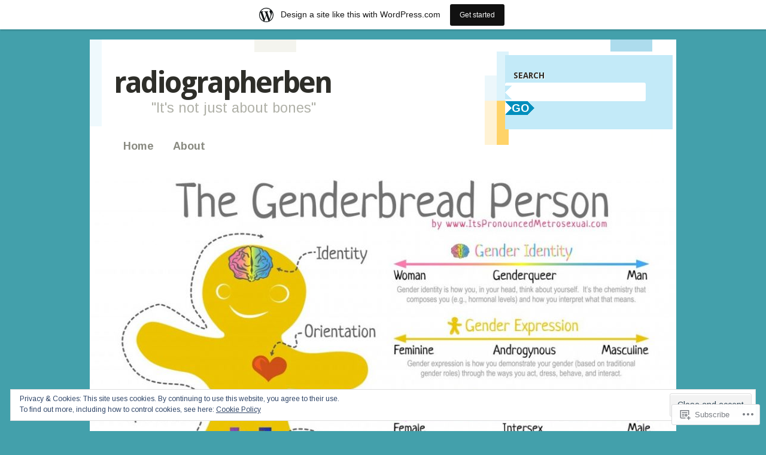

--- FILE ---
content_type: text/html; charset=UTF-8
request_url: https://radiographerben.wordpress.com/2014/10/
body_size: 23779
content:
<!DOCTYPE html>
<!--[if IE 8]>
<html id="ie8" lang="en">
<![endif]-->
<!--[if IE 9]>
<html id="ie9" lang="en">
<![endif]-->
<!--[if !(IE)]><!-->
<html lang="en">
<!--<![endif]-->
<head>
<meta charset="UTF-8" />
<meta name="viewport" content="width=device-width" />
<title>October | 2014 | radiographerben</title>
<link rel="profile" href="http://gmpg.org/xfn/11" />
<link rel="pingback" href="https://radiographerben.wordpress.com/xmlrpc.php" />
<!--[if lt IE 9]>
<script src="https://s0.wp.com/wp-content/themes/pub/splendio/js/html5.js?m=1326922520i" type="text/javascript"></script>
<![endif]-->

<script type="text/javascript">
  WebFontConfig = {"google":{"families":["Arimo:r,i,b,bi:latin,latin-ext"]},"api_url":"https:\/\/fonts-api.wp.com\/css"};
  (function() {
    var wf = document.createElement('script');
    wf.src = '/wp-content/plugins/custom-fonts/js/webfont.js';
    wf.type = 'text/javascript';
    wf.async = 'true';
    var s = document.getElementsByTagName('script')[0];
    s.parentNode.insertBefore(wf, s);
	})();
</script><style id="jetpack-custom-fonts-css">.wf-active html{font-size:81.25%}.wf-active body, .wf-active button, .wf-active input, .wf-active select, .wf-active textarea{font-size:15.6px;font-family:"Arimo",sans-serif}.wf-active sub, .wf-active sup{font-size:97.5%}.wf-active small{font-size:97.5%}.wf-active big{font-size:162.5%}.wf-active button, .wf-active input, .wf-active select, .wf-active textarea{font-size:130%}.wf-active button, .wf-active html input[type="button"], .wf-active input[type="reset"], .wf-active input[type="submit"]{font-size:15.6px}.wf-active #branding hgroup .site-description{font-family:"Arimo",sans-serif;font-size:23.4px}.wf-active #header-auxiliary .header-search input{font-family:"Arimo",sans-serif;font-size:18.2px}.wf-active #header-auxiliary .header-search button{font-family:"Arimo",sans-serif;font-size:18.2px}.wf-active .site-navigation .menu-header, .wf-active div.menu{font-family:"Arimo",sans-serif;font-size:18.2px}.wf-active .site-navigation ul ul li{font-family:"Arimo",sans-serif;font-size:16.9px}.wf-active #content, .wf-active #content input, .wf-active #content textarea{font-size:20.8px}.wf-active #other-news .entry-date{font-size:14.3px}.wf-active #other-news .post-comments{font-size:14.3px}.wf-active .entry-date{font-size:18.2px}.wf-active .entry-content, .wf-active .entry-summary{font-size:18.2px}.wf-active .entry-content label{font-size:15.6px}.wf-active .entry-content h1{font-size:2.3998em}.wf-active .entry-content h2{font-size:2.1996em}.wf-active .entry-content h3{font-size:1.8005em}.wf-active .entry-content h4{font-size:1.6003em}.wf-active .entry-content h5{font-size:1.4001em}.wf-active .entry-content h6{font-size:1.1999em}.wf-active .entry-content thead th, .wf-active .entry-content tr th{font-size:15.6px}.wf-active .entry-meta{font-size:15.6px}.wf-active .single .entry-meta{font-size:18.2px}.wf-active .featured-posts{font-family:"Arimo",sans-serif;font-size:18.2px}.wf-active .feature-slider a{font-size:1.17em}.wf-active #content nav .nav-next a, .wf-active #content nav .nav-previous a, .wf-active #content nav .next-image a, .wf-active #content nav .previous-image a{font-size:16.9px}.wf-active #entry-author-info{font-size:18.2px}.wf-active .wp-caption .wp-caption-text{font-size:15.6px}.wf-active .commentlist .reply{font-size:16.9px}.wf-active .commentlist li.comment{font-size:16.9px}.wf-active .comment-author cite{font-family:"Arimo",sans-serif;font-size:16.9px}.wf-active .comment-meta{font-size:16.9px}.wf-active .reply{font-size:15.6px}.wf-active #comments .pingback p{font-size:15.6px}.wf-active #comments .pingback .url{font-size:16.9px}.wf-active #respond p{font-size:18.2px;font-size:1.82em}.wf-active #respond .comment-notes{font-size:16.9px}.wf-active #respond .logged-in-as{font-size:16.9px}.wf-active #cancel-comment-reply-link{font-size:16.9px}.wf-active #respond .required{font-size:16.9px}.wf-active #respond label{font-size:18.2px}.wf-active #respond input{font-size:18.2px}.wf-active #respond textarea{font-size:16.9px;font-family:"Arimo",sans-serif}.wf-active #respond .form-allowed-tags{font-size:16.9px}.wf-active #respond .form-submit input{font-family:"Arimo",sans-serif;font-size:20.8px}.wf-active .widget{font-size:16.9px}.wf-active .widget_search input[type=text]{font-size:18.2px;font-family:"Arimo",sans-serif}.wf-active .widget_search input[type=submit]{font-size:18.2px;font-family:"Arimo",sans-serif}.wf-active #wp-calendar caption{font-size:18.2px}.wf-active #wp-calendar thead{font-size:14.3px}.wf-active #secondary .widget_twitter ul li{font-size:15.6px}.wf-active #footer-widget-area .widget-area{font-size:16.9px}.wf-active #footer-widget-area #wp-calendar thead{font-size:14.3px}.wf-active #colophon .site-info{font-size:15.6px}</style>
<meta name='robots' content='max-image-preview:large' />
<link rel='dns-prefetch' href='//s0.wp.com' />
<link rel='dns-prefetch' href='//fonts-api.wp.com' />
<link rel='dns-prefetch' href='//af.pubmine.com' />
<link rel="alternate" type="application/rss+xml" title="radiographerben &raquo; Feed" href="https://radiographerben.wordpress.com/feed/" />
<link rel="alternate" type="application/rss+xml" title="radiographerben &raquo; Comments Feed" href="https://radiographerben.wordpress.com/comments/feed/" />
	<script type="text/javascript">
		/* <![CDATA[ */
		function addLoadEvent(func) {
			var oldonload = window.onload;
			if (typeof window.onload != 'function') {
				window.onload = func;
			} else {
				window.onload = function () {
					oldonload();
					func();
				}
			}
		}
		/* ]]> */
	</script>
	<link crossorigin='anonymous' rel='stylesheet' id='all-css-0-1' href='/_static/??-eJxtjEsOwjAMRC9EMBUoiAXiLG6wojTOR7WjiNuTdoGEYDkz7w30alzJSlkhNVO5+ZAFenh6UgFqYy0xkGHsoJQqo5KA6Ivp6EQO8P+AQxzYQlrRRbOnH3zm4j9CwjWShuzNjCsM9LvZ5Ee6T1c72cvpZs/LG8VZRLg=&cssminify=yes' type='text/css' media='all' />
<style id='wp-emoji-styles-inline-css'>

	img.wp-smiley, img.emoji {
		display: inline !important;
		border: none !important;
		box-shadow: none !important;
		height: 1em !important;
		width: 1em !important;
		margin: 0 0.07em !important;
		vertical-align: -0.1em !important;
		background: none !important;
		padding: 0 !important;
	}
/*# sourceURL=wp-emoji-styles-inline-css */
</style>
<link crossorigin='anonymous' rel='stylesheet' id='all-css-2-1' href='/wp-content/plugins/gutenberg-core/v22.4.0/build/styles/block-library/style.min.css?m=1768935615i&cssminify=yes' type='text/css' media='all' />
<style id='wp-block-library-inline-css'>
.has-text-align-justify {
	text-align:justify;
}
.has-text-align-justify{text-align:justify;}

/*# sourceURL=wp-block-library-inline-css */
</style><style id='global-styles-inline-css'>
:root{--wp--preset--aspect-ratio--square: 1;--wp--preset--aspect-ratio--4-3: 4/3;--wp--preset--aspect-ratio--3-4: 3/4;--wp--preset--aspect-ratio--3-2: 3/2;--wp--preset--aspect-ratio--2-3: 2/3;--wp--preset--aspect-ratio--16-9: 16/9;--wp--preset--aspect-ratio--9-16: 9/16;--wp--preset--color--black: #000000;--wp--preset--color--cyan-bluish-gray: #abb8c3;--wp--preset--color--white: #ffffff;--wp--preset--color--pale-pink: #f78da7;--wp--preset--color--vivid-red: #cf2e2e;--wp--preset--color--luminous-vivid-orange: #ff6900;--wp--preset--color--luminous-vivid-amber: #fcb900;--wp--preset--color--light-green-cyan: #7bdcb5;--wp--preset--color--vivid-green-cyan: #00d084;--wp--preset--color--pale-cyan-blue: #8ed1fc;--wp--preset--color--vivid-cyan-blue: #0693e3;--wp--preset--color--vivid-purple: #9b51e0;--wp--preset--gradient--vivid-cyan-blue-to-vivid-purple: linear-gradient(135deg,rgb(6,147,227) 0%,rgb(155,81,224) 100%);--wp--preset--gradient--light-green-cyan-to-vivid-green-cyan: linear-gradient(135deg,rgb(122,220,180) 0%,rgb(0,208,130) 100%);--wp--preset--gradient--luminous-vivid-amber-to-luminous-vivid-orange: linear-gradient(135deg,rgb(252,185,0) 0%,rgb(255,105,0) 100%);--wp--preset--gradient--luminous-vivid-orange-to-vivid-red: linear-gradient(135deg,rgb(255,105,0) 0%,rgb(207,46,46) 100%);--wp--preset--gradient--very-light-gray-to-cyan-bluish-gray: linear-gradient(135deg,rgb(238,238,238) 0%,rgb(169,184,195) 100%);--wp--preset--gradient--cool-to-warm-spectrum: linear-gradient(135deg,rgb(74,234,220) 0%,rgb(151,120,209) 20%,rgb(207,42,186) 40%,rgb(238,44,130) 60%,rgb(251,105,98) 80%,rgb(254,248,76) 100%);--wp--preset--gradient--blush-light-purple: linear-gradient(135deg,rgb(255,206,236) 0%,rgb(152,150,240) 100%);--wp--preset--gradient--blush-bordeaux: linear-gradient(135deg,rgb(254,205,165) 0%,rgb(254,45,45) 50%,rgb(107,0,62) 100%);--wp--preset--gradient--luminous-dusk: linear-gradient(135deg,rgb(255,203,112) 0%,rgb(199,81,192) 50%,rgb(65,88,208) 100%);--wp--preset--gradient--pale-ocean: linear-gradient(135deg,rgb(255,245,203) 0%,rgb(182,227,212) 50%,rgb(51,167,181) 100%);--wp--preset--gradient--electric-grass: linear-gradient(135deg,rgb(202,248,128) 0%,rgb(113,206,126) 100%);--wp--preset--gradient--midnight: linear-gradient(135deg,rgb(2,3,129) 0%,rgb(40,116,252) 100%);--wp--preset--font-size--small: 13px;--wp--preset--font-size--medium: 20px;--wp--preset--font-size--large: 36px;--wp--preset--font-size--x-large: 42px;--wp--preset--font-family--albert-sans: 'Albert Sans', sans-serif;--wp--preset--font-family--alegreya: Alegreya, serif;--wp--preset--font-family--arvo: Arvo, serif;--wp--preset--font-family--bodoni-moda: 'Bodoni Moda', serif;--wp--preset--font-family--bricolage-grotesque: 'Bricolage Grotesque', sans-serif;--wp--preset--font-family--cabin: Cabin, sans-serif;--wp--preset--font-family--chivo: Chivo, sans-serif;--wp--preset--font-family--commissioner: Commissioner, sans-serif;--wp--preset--font-family--cormorant: Cormorant, serif;--wp--preset--font-family--courier-prime: 'Courier Prime', monospace;--wp--preset--font-family--crimson-pro: 'Crimson Pro', serif;--wp--preset--font-family--dm-mono: 'DM Mono', monospace;--wp--preset--font-family--dm-sans: 'DM Sans', sans-serif;--wp--preset--font-family--dm-serif-display: 'DM Serif Display', serif;--wp--preset--font-family--domine: Domine, serif;--wp--preset--font-family--eb-garamond: 'EB Garamond', serif;--wp--preset--font-family--epilogue: Epilogue, sans-serif;--wp--preset--font-family--fahkwang: Fahkwang, sans-serif;--wp--preset--font-family--figtree: Figtree, sans-serif;--wp--preset--font-family--fira-sans: 'Fira Sans', sans-serif;--wp--preset--font-family--fjalla-one: 'Fjalla One', sans-serif;--wp--preset--font-family--fraunces: Fraunces, serif;--wp--preset--font-family--gabarito: Gabarito, system-ui;--wp--preset--font-family--ibm-plex-mono: 'IBM Plex Mono', monospace;--wp--preset--font-family--ibm-plex-sans: 'IBM Plex Sans', sans-serif;--wp--preset--font-family--ibarra-real-nova: 'Ibarra Real Nova', serif;--wp--preset--font-family--instrument-serif: 'Instrument Serif', serif;--wp--preset--font-family--inter: Inter, sans-serif;--wp--preset--font-family--josefin-sans: 'Josefin Sans', sans-serif;--wp--preset--font-family--jost: Jost, sans-serif;--wp--preset--font-family--libre-baskerville: 'Libre Baskerville', serif;--wp--preset--font-family--libre-franklin: 'Libre Franklin', sans-serif;--wp--preset--font-family--literata: Literata, serif;--wp--preset--font-family--lora: Lora, serif;--wp--preset--font-family--merriweather: Merriweather, serif;--wp--preset--font-family--montserrat: Montserrat, sans-serif;--wp--preset--font-family--newsreader: Newsreader, serif;--wp--preset--font-family--noto-sans-mono: 'Noto Sans Mono', sans-serif;--wp--preset--font-family--nunito: Nunito, sans-serif;--wp--preset--font-family--open-sans: 'Open Sans', sans-serif;--wp--preset--font-family--overpass: Overpass, sans-serif;--wp--preset--font-family--pt-serif: 'PT Serif', serif;--wp--preset--font-family--petrona: Petrona, serif;--wp--preset--font-family--piazzolla: Piazzolla, serif;--wp--preset--font-family--playfair-display: 'Playfair Display', serif;--wp--preset--font-family--plus-jakarta-sans: 'Plus Jakarta Sans', sans-serif;--wp--preset--font-family--poppins: Poppins, sans-serif;--wp--preset--font-family--raleway: Raleway, sans-serif;--wp--preset--font-family--roboto: Roboto, sans-serif;--wp--preset--font-family--roboto-slab: 'Roboto Slab', serif;--wp--preset--font-family--rubik: Rubik, sans-serif;--wp--preset--font-family--rufina: Rufina, serif;--wp--preset--font-family--sora: Sora, sans-serif;--wp--preset--font-family--source-sans-3: 'Source Sans 3', sans-serif;--wp--preset--font-family--source-serif-4: 'Source Serif 4', serif;--wp--preset--font-family--space-mono: 'Space Mono', monospace;--wp--preset--font-family--syne: Syne, sans-serif;--wp--preset--font-family--texturina: Texturina, serif;--wp--preset--font-family--urbanist: Urbanist, sans-serif;--wp--preset--font-family--work-sans: 'Work Sans', sans-serif;--wp--preset--spacing--20: 0.44rem;--wp--preset--spacing--30: 0.67rem;--wp--preset--spacing--40: 1rem;--wp--preset--spacing--50: 1.5rem;--wp--preset--spacing--60: 2.25rem;--wp--preset--spacing--70: 3.38rem;--wp--preset--spacing--80: 5.06rem;--wp--preset--shadow--natural: 6px 6px 9px rgba(0, 0, 0, 0.2);--wp--preset--shadow--deep: 12px 12px 50px rgba(0, 0, 0, 0.4);--wp--preset--shadow--sharp: 6px 6px 0px rgba(0, 0, 0, 0.2);--wp--preset--shadow--outlined: 6px 6px 0px -3px rgb(255, 255, 255), 6px 6px rgb(0, 0, 0);--wp--preset--shadow--crisp: 6px 6px 0px rgb(0, 0, 0);}:where(body) { margin: 0; }:where(.is-layout-flex){gap: 0.5em;}:where(.is-layout-grid){gap: 0.5em;}body .is-layout-flex{display: flex;}.is-layout-flex{flex-wrap: wrap;align-items: center;}.is-layout-flex > :is(*, div){margin: 0;}body .is-layout-grid{display: grid;}.is-layout-grid > :is(*, div){margin: 0;}body{padding-top: 0px;padding-right: 0px;padding-bottom: 0px;padding-left: 0px;}:root :where(.wp-element-button, .wp-block-button__link){background-color: #32373c;border-width: 0;color: #fff;font-family: inherit;font-size: inherit;font-style: inherit;font-weight: inherit;letter-spacing: inherit;line-height: inherit;padding-top: calc(0.667em + 2px);padding-right: calc(1.333em + 2px);padding-bottom: calc(0.667em + 2px);padding-left: calc(1.333em + 2px);text-decoration: none;text-transform: inherit;}.has-black-color{color: var(--wp--preset--color--black) !important;}.has-cyan-bluish-gray-color{color: var(--wp--preset--color--cyan-bluish-gray) !important;}.has-white-color{color: var(--wp--preset--color--white) !important;}.has-pale-pink-color{color: var(--wp--preset--color--pale-pink) !important;}.has-vivid-red-color{color: var(--wp--preset--color--vivid-red) !important;}.has-luminous-vivid-orange-color{color: var(--wp--preset--color--luminous-vivid-orange) !important;}.has-luminous-vivid-amber-color{color: var(--wp--preset--color--luminous-vivid-amber) !important;}.has-light-green-cyan-color{color: var(--wp--preset--color--light-green-cyan) !important;}.has-vivid-green-cyan-color{color: var(--wp--preset--color--vivid-green-cyan) !important;}.has-pale-cyan-blue-color{color: var(--wp--preset--color--pale-cyan-blue) !important;}.has-vivid-cyan-blue-color{color: var(--wp--preset--color--vivid-cyan-blue) !important;}.has-vivid-purple-color{color: var(--wp--preset--color--vivid-purple) !important;}.has-black-background-color{background-color: var(--wp--preset--color--black) !important;}.has-cyan-bluish-gray-background-color{background-color: var(--wp--preset--color--cyan-bluish-gray) !important;}.has-white-background-color{background-color: var(--wp--preset--color--white) !important;}.has-pale-pink-background-color{background-color: var(--wp--preset--color--pale-pink) !important;}.has-vivid-red-background-color{background-color: var(--wp--preset--color--vivid-red) !important;}.has-luminous-vivid-orange-background-color{background-color: var(--wp--preset--color--luminous-vivid-orange) !important;}.has-luminous-vivid-amber-background-color{background-color: var(--wp--preset--color--luminous-vivid-amber) !important;}.has-light-green-cyan-background-color{background-color: var(--wp--preset--color--light-green-cyan) !important;}.has-vivid-green-cyan-background-color{background-color: var(--wp--preset--color--vivid-green-cyan) !important;}.has-pale-cyan-blue-background-color{background-color: var(--wp--preset--color--pale-cyan-blue) !important;}.has-vivid-cyan-blue-background-color{background-color: var(--wp--preset--color--vivid-cyan-blue) !important;}.has-vivid-purple-background-color{background-color: var(--wp--preset--color--vivid-purple) !important;}.has-black-border-color{border-color: var(--wp--preset--color--black) !important;}.has-cyan-bluish-gray-border-color{border-color: var(--wp--preset--color--cyan-bluish-gray) !important;}.has-white-border-color{border-color: var(--wp--preset--color--white) !important;}.has-pale-pink-border-color{border-color: var(--wp--preset--color--pale-pink) !important;}.has-vivid-red-border-color{border-color: var(--wp--preset--color--vivid-red) !important;}.has-luminous-vivid-orange-border-color{border-color: var(--wp--preset--color--luminous-vivid-orange) !important;}.has-luminous-vivid-amber-border-color{border-color: var(--wp--preset--color--luminous-vivid-amber) !important;}.has-light-green-cyan-border-color{border-color: var(--wp--preset--color--light-green-cyan) !important;}.has-vivid-green-cyan-border-color{border-color: var(--wp--preset--color--vivid-green-cyan) !important;}.has-pale-cyan-blue-border-color{border-color: var(--wp--preset--color--pale-cyan-blue) !important;}.has-vivid-cyan-blue-border-color{border-color: var(--wp--preset--color--vivid-cyan-blue) !important;}.has-vivid-purple-border-color{border-color: var(--wp--preset--color--vivid-purple) !important;}.has-vivid-cyan-blue-to-vivid-purple-gradient-background{background: var(--wp--preset--gradient--vivid-cyan-blue-to-vivid-purple) !important;}.has-light-green-cyan-to-vivid-green-cyan-gradient-background{background: var(--wp--preset--gradient--light-green-cyan-to-vivid-green-cyan) !important;}.has-luminous-vivid-amber-to-luminous-vivid-orange-gradient-background{background: var(--wp--preset--gradient--luminous-vivid-amber-to-luminous-vivid-orange) !important;}.has-luminous-vivid-orange-to-vivid-red-gradient-background{background: var(--wp--preset--gradient--luminous-vivid-orange-to-vivid-red) !important;}.has-very-light-gray-to-cyan-bluish-gray-gradient-background{background: var(--wp--preset--gradient--very-light-gray-to-cyan-bluish-gray) !important;}.has-cool-to-warm-spectrum-gradient-background{background: var(--wp--preset--gradient--cool-to-warm-spectrum) !important;}.has-blush-light-purple-gradient-background{background: var(--wp--preset--gradient--blush-light-purple) !important;}.has-blush-bordeaux-gradient-background{background: var(--wp--preset--gradient--blush-bordeaux) !important;}.has-luminous-dusk-gradient-background{background: var(--wp--preset--gradient--luminous-dusk) !important;}.has-pale-ocean-gradient-background{background: var(--wp--preset--gradient--pale-ocean) !important;}.has-electric-grass-gradient-background{background: var(--wp--preset--gradient--electric-grass) !important;}.has-midnight-gradient-background{background: var(--wp--preset--gradient--midnight) !important;}.has-small-font-size{font-size: var(--wp--preset--font-size--small) !important;}.has-medium-font-size{font-size: var(--wp--preset--font-size--medium) !important;}.has-large-font-size{font-size: var(--wp--preset--font-size--large) !important;}.has-x-large-font-size{font-size: var(--wp--preset--font-size--x-large) !important;}.has-albert-sans-font-family{font-family: var(--wp--preset--font-family--albert-sans) !important;}.has-alegreya-font-family{font-family: var(--wp--preset--font-family--alegreya) !important;}.has-arvo-font-family{font-family: var(--wp--preset--font-family--arvo) !important;}.has-bodoni-moda-font-family{font-family: var(--wp--preset--font-family--bodoni-moda) !important;}.has-bricolage-grotesque-font-family{font-family: var(--wp--preset--font-family--bricolage-grotesque) !important;}.has-cabin-font-family{font-family: var(--wp--preset--font-family--cabin) !important;}.has-chivo-font-family{font-family: var(--wp--preset--font-family--chivo) !important;}.has-commissioner-font-family{font-family: var(--wp--preset--font-family--commissioner) !important;}.has-cormorant-font-family{font-family: var(--wp--preset--font-family--cormorant) !important;}.has-courier-prime-font-family{font-family: var(--wp--preset--font-family--courier-prime) !important;}.has-crimson-pro-font-family{font-family: var(--wp--preset--font-family--crimson-pro) !important;}.has-dm-mono-font-family{font-family: var(--wp--preset--font-family--dm-mono) !important;}.has-dm-sans-font-family{font-family: var(--wp--preset--font-family--dm-sans) !important;}.has-dm-serif-display-font-family{font-family: var(--wp--preset--font-family--dm-serif-display) !important;}.has-domine-font-family{font-family: var(--wp--preset--font-family--domine) !important;}.has-eb-garamond-font-family{font-family: var(--wp--preset--font-family--eb-garamond) !important;}.has-epilogue-font-family{font-family: var(--wp--preset--font-family--epilogue) !important;}.has-fahkwang-font-family{font-family: var(--wp--preset--font-family--fahkwang) !important;}.has-figtree-font-family{font-family: var(--wp--preset--font-family--figtree) !important;}.has-fira-sans-font-family{font-family: var(--wp--preset--font-family--fira-sans) !important;}.has-fjalla-one-font-family{font-family: var(--wp--preset--font-family--fjalla-one) !important;}.has-fraunces-font-family{font-family: var(--wp--preset--font-family--fraunces) !important;}.has-gabarito-font-family{font-family: var(--wp--preset--font-family--gabarito) !important;}.has-ibm-plex-mono-font-family{font-family: var(--wp--preset--font-family--ibm-plex-mono) !important;}.has-ibm-plex-sans-font-family{font-family: var(--wp--preset--font-family--ibm-plex-sans) !important;}.has-ibarra-real-nova-font-family{font-family: var(--wp--preset--font-family--ibarra-real-nova) !important;}.has-instrument-serif-font-family{font-family: var(--wp--preset--font-family--instrument-serif) !important;}.has-inter-font-family{font-family: var(--wp--preset--font-family--inter) !important;}.has-josefin-sans-font-family{font-family: var(--wp--preset--font-family--josefin-sans) !important;}.has-jost-font-family{font-family: var(--wp--preset--font-family--jost) !important;}.has-libre-baskerville-font-family{font-family: var(--wp--preset--font-family--libre-baskerville) !important;}.has-libre-franklin-font-family{font-family: var(--wp--preset--font-family--libre-franklin) !important;}.has-literata-font-family{font-family: var(--wp--preset--font-family--literata) !important;}.has-lora-font-family{font-family: var(--wp--preset--font-family--lora) !important;}.has-merriweather-font-family{font-family: var(--wp--preset--font-family--merriweather) !important;}.has-montserrat-font-family{font-family: var(--wp--preset--font-family--montserrat) !important;}.has-newsreader-font-family{font-family: var(--wp--preset--font-family--newsreader) !important;}.has-noto-sans-mono-font-family{font-family: var(--wp--preset--font-family--noto-sans-mono) !important;}.has-nunito-font-family{font-family: var(--wp--preset--font-family--nunito) !important;}.has-open-sans-font-family{font-family: var(--wp--preset--font-family--open-sans) !important;}.has-overpass-font-family{font-family: var(--wp--preset--font-family--overpass) !important;}.has-pt-serif-font-family{font-family: var(--wp--preset--font-family--pt-serif) !important;}.has-petrona-font-family{font-family: var(--wp--preset--font-family--petrona) !important;}.has-piazzolla-font-family{font-family: var(--wp--preset--font-family--piazzolla) !important;}.has-playfair-display-font-family{font-family: var(--wp--preset--font-family--playfair-display) !important;}.has-plus-jakarta-sans-font-family{font-family: var(--wp--preset--font-family--plus-jakarta-sans) !important;}.has-poppins-font-family{font-family: var(--wp--preset--font-family--poppins) !important;}.has-raleway-font-family{font-family: var(--wp--preset--font-family--raleway) !important;}.has-roboto-font-family{font-family: var(--wp--preset--font-family--roboto) !important;}.has-roboto-slab-font-family{font-family: var(--wp--preset--font-family--roboto-slab) !important;}.has-rubik-font-family{font-family: var(--wp--preset--font-family--rubik) !important;}.has-rufina-font-family{font-family: var(--wp--preset--font-family--rufina) !important;}.has-sora-font-family{font-family: var(--wp--preset--font-family--sora) !important;}.has-source-sans-3-font-family{font-family: var(--wp--preset--font-family--source-sans-3) !important;}.has-source-serif-4-font-family{font-family: var(--wp--preset--font-family--source-serif-4) !important;}.has-space-mono-font-family{font-family: var(--wp--preset--font-family--space-mono) !important;}.has-syne-font-family{font-family: var(--wp--preset--font-family--syne) !important;}.has-texturina-font-family{font-family: var(--wp--preset--font-family--texturina) !important;}.has-urbanist-font-family{font-family: var(--wp--preset--font-family--urbanist) !important;}.has-work-sans-font-family{font-family: var(--wp--preset--font-family--work-sans) !important;}
/*# sourceURL=global-styles-inline-css */
</style>

<style id='classic-theme-styles-inline-css'>
.wp-block-button__link{background-color:#32373c;border-radius:9999px;box-shadow:none;color:#fff;font-size:1.125em;padding:calc(.667em + 2px) calc(1.333em + 2px);text-decoration:none}.wp-block-file__button{background:#32373c;color:#fff}.wp-block-accordion-heading{margin:0}.wp-block-accordion-heading__toggle{background-color:inherit!important;color:inherit!important}.wp-block-accordion-heading__toggle:not(:focus-visible){outline:none}.wp-block-accordion-heading__toggle:focus,.wp-block-accordion-heading__toggle:hover{background-color:inherit!important;border:none;box-shadow:none;color:inherit;padding:var(--wp--preset--spacing--20,1em) 0;text-decoration:none}.wp-block-accordion-heading__toggle:focus-visible{outline:auto;outline-offset:0}
/*# sourceURL=/wp-content/plugins/gutenberg-core/v22.4.0/build/styles/block-library/classic.min.css */
</style>
<link crossorigin='anonymous' rel='stylesheet' id='all-css-4-1' href='/_static/??-eJx9jEEOAiEQBD/kQECjeDC+ZWEnijIwYWA3/l72op689KFTVXplCCU3zE1z6reYRYfiUwlP0VYZpwxIJE4IFRd10HOU9iFA2iuhCiI7/ROiDt9WxfETT20jCOc4YUIa2D9t5eGA91xRBMZS7ATtPkTZvCtdzNEZt7f2fHq8Afl7R7w=&cssminify=yes' type='text/css' media='all' />
<link rel='stylesheet' id='droid-sans-css' href='https://fonts-api.wp.com/css?family=Droid+Sans%3Aregular%2Cbold&#038;ver=20120821' media='all' />
<link crossorigin='anonymous' rel='stylesheet' id='all-css-6-1' href='/_static/??-eJyFi9EKwjAMAH/IGEbHxAfxW7YaayRNytIy/PtNfFEEfbuDO1wKRNNKWrHeKJNjaRN6EdILG3p9CO2j+w7/lKzxVcNSouWvJzco0hKr40yTWNow4Va96a8pkYFYHCubfghcZeT5uZ7zqTv03XAMoQ/3Fbf7UVI=&cssminify=yes' type='text/css' media='all' />
<link crossorigin='anonymous' rel='stylesheet' id='print-css-7-1' href='/wp-content/mu-plugins/global-print/global-print.css?m=1465851035i&cssminify=yes' type='text/css' media='print' />
<style id='jetpack-global-styles-frontend-style-inline-css'>
:root { --font-headings: unset; --font-base: unset; --font-headings-default: -apple-system,BlinkMacSystemFont,"Segoe UI",Roboto,Oxygen-Sans,Ubuntu,Cantarell,"Helvetica Neue",sans-serif; --font-base-default: -apple-system,BlinkMacSystemFont,"Segoe UI",Roboto,Oxygen-Sans,Ubuntu,Cantarell,"Helvetica Neue",sans-serif;}
/*# sourceURL=jetpack-global-styles-frontend-style-inline-css */
</style>
<link crossorigin='anonymous' rel='stylesheet' id='all-css-10-1' href='/_static/??-eJyNjcEKwjAQRH/IuFRT6kX8FNkmS5K6yQY3Qfx7bfEiXrwM82B4A49qnJRGpUHupnIPqSgs1Cq624chi6zhO5OCRryTR++fW00l7J3qDv43XVNxoOISsmEJol/wY2uR8vs3WggsM/I6uOTzMI3Hw8lOg11eUT1JKA==&cssminify=yes' type='text/css' media='all' />
<script type="text/javascript" id="wpcom-actionbar-placeholder-js-extra">
/* <![CDATA[ */
var actionbardata = {"siteID":"65571648","postID":"0","siteURL":"https://radiographerben.wordpress.com","xhrURL":"https://radiographerben.wordpress.com/wp-admin/admin-ajax.php","nonce":"683dbee943","isLoggedIn":"","statusMessage":"","subsEmailDefault":"instantly","proxyScriptUrl":"https://s0.wp.com/wp-content/js/wpcom-proxy-request.js?m=1513050504i&amp;ver=20211021","i18n":{"followedText":"New posts from this site will now appear in your \u003Ca href=\"https://wordpress.com/reader\"\u003EReader\u003C/a\u003E","foldBar":"Collapse this bar","unfoldBar":"Expand this bar","shortLinkCopied":"Shortlink copied to clipboard."}};
//# sourceURL=wpcom-actionbar-placeholder-js-extra
/* ]]> */
</script>
<script type="text/javascript" id="jetpack-mu-wpcom-settings-js-before">
/* <![CDATA[ */
var JETPACK_MU_WPCOM_SETTINGS = {"assetsUrl":"https://s0.wp.com/wp-content/mu-plugins/jetpack-mu-wpcom-plugin/moon/jetpack_vendor/automattic/jetpack-mu-wpcom/src/build/"};
//# sourceURL=jetpack-mu-wpcom-settings-js-before
/* ]]> */
</script>
<script crossorigin='anonymous' type='text/javascript'  src='/_static/??-eJyFjc0OwiAQhF9IurXGv4PxWVpAhMDuyoK1b28bNTFePM1hvm8GRlaasFgsEARyLIozPaYmyArmzqOO1VhZynCrNk/vaJLHv5BK3uW+2G/481auNs0K1wGEo0XjafEvFXXxhPLLD5Gc4lidR4GRsumNKB17kdexTgz3bgmFhMoZzvPEOZ3W+67dbtrd4Riez7VXmw=='></script>
<script type="text/javascript" id="rlt-proxy-js-after">
/* <![CDATA[ */
	rltInitialize( {"token":null,"iframeOrigins":["https:\/\/widgets.wp.com"]} );
//# sourceURL=rlt-proxy-js-after
/* ]]> */
</script>
<link rel="EditURI" type="application/rsd+xml" title="RSD" href="https://radiographerben.wordpress.com/xmlrpc.php?rsd" />
<meta name="generator" content="WordPress.com" />

<!-- Jetpack Open Graph Tags -->
<meta property="og:type" content="website" />
<meta property="og:title" content="October 2014 &#8211; radiographerben" />
<meta property="og:site_name" content="radiographerben" />
<meta property="og:image" content="https://s0.wp.com/i/blank.jpg?m=1383295312i" />
<meta property="og:image:width" content="200" />
<meta property="og:image:height" content="200" />
<meta property="og:image:alt" content="" />
<meta property="og:locale" content="en_US" />
<meta property="fb:app_id" content="249643311490" />
<meta name="twitter:creator" content="@radiographerben" />
<meta name="twitter:site" content="@radiographerben" />

<!-- End Jetpack Open Graph Tags -->
<link rel="shortcut icon" type="image/x-icon" href="https://s0.wp.com/i/favicon.ico?m=1713425267i" sizes="16x16 24x24 32x32 48x48" />
<link rel="icon" type="image/x-icon" href="https://s0.wp.com/i/favicon.ico?m=1713425267i" sizes="16x16 24x24 32x32 48x48" />
<link rel="apple-touch-icon" href="https://s0.wp.com/i/webclip.png?m=1713868326i" />
<link rel='openid.server' href='https://radiographerben.wordpress.com/?openidserver=1' />
<link rel='openid.delegate' href='https://radiographerben.wordpress.com/' />
<link rel="search" type="application/opensearchdescription+xml" href="https://radiographerben.wordpress.com/osd.xml" title="radiographerben" />
<link rel="search" type="application/opensearchdescription+xml" href="https://s1.wp.com/opensearch.xml" title="WordPress.com" />
<meta name="theme-color" content="#43a0ab" />
	<style type="text/css">
		#wrapper {
			background: #fff;
		}
			body {
			background: none;
		}
		#colophon .site-info {
			padding: 1em;
		}
		</style>
	<meta name="description" content="4 posts published by radiographerben during October 2014" />
<style type="text/css" id="custom-background-css">
body.custom-background { background-color: #43a0ab; }
</style>
	<script type="text/javascript">
/* <![CDATA[ */
var wa_client = {}; wa_client.cmd = []; wa_client.config = { 'blog_id': 65571648, 'blog_language': 'en', 'is_wordads': false, 'hosting_type': 0, 'afp_account_id': null, 'afp_host_id': 5038568878849053, 'theme': 'pub/splendio', '_': { 'title': 'Advertisement', 'privacy_settings': 'Privacy Settings' }, 'formats': [ 'belowpost', 'bottom_sticky', 'sidebar_sticky_right', 'sidebar', 'gutenberg_rectangle', 'gutenberg_leaderboard', 'gutenberg_mobile_leaderboard', 'gutenberg_skyscraper' ] };
/* ]]> */
</script>
		<script type="text/javascript">

			window.doNotSellCallback = function() {

				var linkElements = [
					'a[href="https://wordpress.com/?ref=footer_blog"]',
					'a[href="https://wordpress.com/?ref=footer_website"]',
					'a[href="https://wordpress.com/?ref=vertical_footer"]',
					'a[href^="https://wordpress.com/?ref=footer_segment_"]',
				].join(',');

				var dnsLink = document.createElement( 'a' );
				dnsLink.href = 'https://wordpress.com/advertising-program-optout/';
				dnsLink.classList.add( 'do-not-sell-link' );
				dnsLink.rel = 'nofollow';
				dnsLink.style.marginLeft = '0.5em';
				dnsLink.textContent = 'Do Not Sell or Share My Personal Information';

				var creditLinks = document.querySelectorAll( linkElements );

				if ( 0 === creditLinks.length ) {
					return false;
				}

				Array.prototype.forEach.call( creditLinks, function( el ) {
					el.insertAdjacentElement( 'afterend', dnsLink );
				});

				return true;
			};

		</script>
		<style type="text/css" id="custom-colors-css">	body.custom-background.custom-colors {
		background-color: #e9e9dc;
	}
	.site-navigation li:hover > a,
	.site-navigation ul ul :hover > a {
		text-shadow: none;
	}
.site-navigation li:hover > a, .site-navigation ul ul :hover > a { color: #2D2D2D;}
.feature-slider a:hover, .feature-slider a.active { color: #2D2D2D;}
.entry-title a, .entry-title a:visited { color: #00769E;}
.widget a { color: #006789;}
a:hover, a:focus, a:active { color: #00769E;}
#entry-author-info a:hover,#entry-author-info a:focus,#entry-author-info a:active { color: #006384;}
a { color: #A35C00;}
a:visited { color: #A35C00;}
#branding hgroup .site-title a:hover { color: #A35C00;}
.entry-title a:hover { color: #A35C00;}
.single .entry-title a:hover { color: #A35C00;}
.featured-posts .entry-title a { color: #A35C00;}
.feature-slider a:hover,.feature-slider a.active { background-color: #ec8500;}
.widget a:hover { color: #995600;}
.site-navigation li:hover > a, .site-navigation ul ul :hover > a { background-color: #844B00;}
#entry-author-info a { color: #894E00;}
</style>
<script type="text/javascript">
	window.google_analytics_uacct = "UA-52447-2";
</script>

<script type="text/javascript">
	var _gaq = _gaq || [];
	_gaq.push(['_setAccount', 'UA-52447-2']);
	_gaq.push(['_gat._anonymizeIp']);
	_gaq.push(['_setDomainName', 'wordpress.com']);
	_gaq.push(['_initData']);
	_gaq.push(['_trackPageview']);

	(function() {
		var ga = document.createElement('script'); ga.type = 'text/javascript'; ga.async = true;
		ga.src = ('https:' == document.location.protocol ? 'https://ssl' : 'http://www') + '.google-analytics.com/ga.js';
		(document.getElementsByTagName('head')[0] || document.getElementsByTagName('body')[0]).appendChild(ga);
	})();
</script>
</head>

<body class="archive date custom-background wp-theme-pubsplendio customizer-styles-applied jetpack-reblog-enabled has-marketing-bar has-marketing-bar-theme-splendio">
	<div id="wrapper" class="hfeed">
				<div id="header">
			<div id="branding">
				<header id="masthead" role="banner">
					<hgroup>
						<h1 class="site-title"><a href="https://radiographerben.wordpress.com/" title="radiographerben" rel="home">radiographerben</a></h1>
						<h2 class="site-description">&quot;It&#039;s not just about bones&quot;</h2>
					</hgroup>

					<nav role="navigation" class="site-navigation">
						<h1 class="assistive-text">Main menu</h1>
						<div class="assistive-text skip-link"><a href="#content" title="Skip to content">Skip to content</a></div>

						<div class="menu"><ul>
<li ><a href="https://radiographerben.wordpress.com/">Home</a></li><li class="page_item page-item-1"><a href="https://radiographerben.wordpress.com/about/">About</a></li>
</ul></div>
					</nav>
				</header>
			</div><!-- #branding -->

			<div id="header-auxiliary">
				<div class="header-search">
					<form method="get" action="#">
						<fieldset>
							<p class="search-title">Search</p>
							<input type="text" value="" name="s" /><button type="submit">GO</button>
						 </fieldset>
					 </form>
				 </div><!-- .header-search -->

							</div><!-- #header-auxiliary -->

			<div id="header-image" role="banner">
								<a href="https://radiographerben.wordpress.com/">
											<img src="https://radiographerben.wordpress.com/wp-content/uploads/2018/01/cropped-genderbread-person-1024x662_v1.jpg" width="980" height="633" alt="" />
									</a>
							</div><!-- #header-image -->
		</div><!-- #header -->

		<div id="container">
		<section id="primary">
			<div id="content" role="main">

			
				<header class="page-header">
					<h1 class="page-title">
						Monthly Archives: <span>October 2014</span>					</h1>
									</header>

				
								
					
<article id="post-189" class="post-189 post type-post status-publish format-standard hentry category-uncategorized tag-totw tag-dnr tag-do-not-resuscitate tag-patient-care tag-patient-dignity">
	<header class="entry-header">
					<div class="entry-date">
				<a href="https://radiographerben.wordpress.com/2014/10/26/totw-from-20-10-14-do-not-resuscitate-patient-controversy/" title="10:00 pm" rel="bookmark"><time class="entry-date" datetime="2014-10-26T22:00:23+00:00" pubdate>October 26, 2014</time></a>			</div><!-- .entry-date -->
							<h1 class="entry-title"><a href="https://radiographerben.wordpress.com/2014/10/26/totw-from-20-10-14-do-not-resuscitate-patient-controversy/" rel="bookmark">#TOTW (from 20-10-14): &#8216;Do not resuscitate&#8217; patient&nbsp;controversy</a></h1>
			</header><!-- .entry-header -->

		<div class="entry-content">
				<p>For this week&#8217;s <strong>#TOTW</strong> i&#8217;ve chosen to highlight the issue of <strong>DNR</strong> or Do Not Resuscitate notices in patient&#8217;s notes:</p>
<p><strong>&#8216;Do not resuscitate&#8217; patient controversy <a class="twitter-atreply pretty-link" href="https://twitter.com/bbchealth"><s>@</s>bbchealth</a> <a class="twitter-hashtag pretty-link js-nav" href="https://twitter.com/hashtag/DNR?src=hash"><s>#</s>DNR</a> <a class="twitter-hashtag pretty-link js-nav" href="https://twitter.com/hashtag/PatientDignity?src=hash"><s>#</s>PatientDignity</a> <a class="twitter-hashtag pretty-link js-nav" href="https://twitter.com/hashtag/choice?src=hash"><s>#</s>choice</a> <a class="twitter-timeline-link" title="http://www.bbc.co.uk/news/uk-england-29631353" href="http://t.co/gPd7a45lkH" target="_blank" rel="nofollow"><span class="invisible">http://www.</span><span class="js-display-url">bbc.co.uk/news/uk-englan</span><span class="invisible">d-29631353</span><span class="tco-ellipsis"><span class="invisible"> </span>…</span></a></strong></p>
<p>This is a really interesting clip from a regional BBC Inside Out programme (the link to which is provided in the link above). It talks about the issues involved in raising this with patients and their families, and the distress that can result from it not be handled with compassion and sensitivity. I thought it interesting that one of the relatives noted that the person that came to discuss the matter with them did not even introduce themselves. This is not only disappointing and insensitive &#8211; under the circumstances &#8211; but down right rude and contrary to most health care professionals codes of conduct. It is a basic and common courtesy to introduce yourself to your patient.</p>
<p>Please take the time to watch the short (only 4 mins) clip, and maybe even watch the full Inside out programme to learn a bit more about DNR notices and how you or members of your family may be affected by them.</p>
<div id="jp-post-flair" class="sharedaddy sd-like-enabled sd-sharing-enabled"><div class="sharedaddy sd-sharing-enabled"><div class="robots-nocontent sd-block sd-social sd-social-icon-text sd-sharing"><h3 class="sd-title">Share this:</h3><div class="sd-content"><ul><li class="share-twitter"><a rel="nofollow noopener noreferrer"
				data-shared="sharing-twitter-189"
				class="share-twitter sd-button share-icon"
				href="https://radiographerben.wordpress.com/2014/10/26/totw-from-20-10-14-do-not-resuscitate-patient-controversy/?share=twitter"
				target="_blank"
				aria-labelledby="sharing-twitter-189"
				>
				<span id="sharing-twitter-189" hidden>Share on X (Opens in new window)</span>
				<span>X</span>
			</a></li><li class="share-facebook"><a rel="nofollow noopener noreferrer"
				data-shared="sharing-facebook-189"
				class="share-facebook sd-button share-icon"
				href="https://radiographerben.wordpress.com/2014/10/26/totw-from-20-10-14-do-not-resuscitate-patient-controversy/?share=facebook"
				target="_blank"
				aria-labelledby="sharing-facebook-189"
				>
				<span id="sharing-facebook-189" hidden>Share on Facebook (Opens in new window)</span>
				<span>Facebook</span>
			</a></li><li class="share-linkedin"><a rel="nofollow noopener noreferrer"
				data-shared="sharing-linkedin-189"
				class="share-linkedin sd-button share-icon"
				href="https://radiographerben.wordpress.com/2014/10/26/totw-from-20-10-14-do-not-resuscitate-patient-controversy/?share=linkedin"
				target="_blank"
				aria-labelledby="sharing-linkedin-189"
				>
				<span id="sharing-linkedin-189" hidden>Share on LinkedIn (Opens in new window)</span>
				<span>LinkedIn</span>
			</a></li><li class="share-email"><a rel="nofollow noopener noreferrer"
				data-shared="sharing-email-189"
				class="share-email sd-button share-icon"
				href="mailto:?subject=%5BShared%20Post%5D%20%23TOTW%20%28from%2020-10-14%29%3A%20%27Do%20not%20resuscitate%27%20patient%20controversy&#038;body=https%3A%2F%2Fradiographerben.wordpress.com%2F2014%2F10%2F26%2Ftotw-from-20-10-14-do-not-resuscitate-patient-controversy%2F&#038;share=email"
				target="_blank"
				aria-labelledby="sharing-email-189"
				data-email-share-error-title="Do you have email set up?" data-email-share-error-text="If you&#039;re having problems sharing via email, you might not have email set up for your browser. You may need to create a new email yourself." data-email-share-nonce="14bbcf02e8" data-email-share-track-url="https://radiographerben.wordpress.com/2014/10/26/totw-from-20-10-14-do-not-resuscitate-patient-controversy/?share=email">
				<span id="sharing-email-189" hidden>Email a link to a friend (Opens in new window)</span>
				<span>Email</span>
			</a></li><li class="share-end"></li></ul></div></div></div><div class='sharedaddy sd-block sd-like jetpack-likes-widget-wrapper jetpack-likes-widget-unloaded' id='like-post-wrapper-65571648-189-69771e34aec5e' data-src='//widgets.wp.com/likes/index.html?ver=20260126#blog_id=65571648&amp;post_id=189&amp;origin=radiographerben.wordpress.com&amp;obj_id=65571648-189-69771e34aec5e' data-name='like-post-frame-65571648-189-69771e34aec5e' data-title='Like or Reblog'><div class='likes-widget-placeholder post-likes-widget-placeholder' style='height: 55px;'><span class='button'><span>Like</span></span> <span class='loading'>Loading...</span></div><span class='sd-text-color'></span><a class='sd-link-color'></a></div></div>			</div><!-- .entry-content -->
	
	<ul class="entry-meta fade">
					
			<li class="tag-links">Tagged <a href="https://radiographerben.wordpress.com/tag/totw/" rel="tag">#TOTW</a>, <a href="https://radiographerben.wordpress.com/tag/dnr/" rel="tag">DNR</a>, <a href="https://radiographerben.wordpress.com/tag/do-not-resuscitate/" rel="tag">Do Not Resuscitate</a>, <a href="https://radiographerben.wordpress.com/tag/patient-care/" rel="tag">Patient Care</a>, <a href="https://radiographerben.wordpress.com/tag/patient-dignity/" rel="tag">Patient Dignity</a></li>
		
				<li class="comments-link"><a href="https://radiographerben.wordpress.com/2014/10/26/totw-from-20-10-14-do-not-resuscitate-patient-controversy/#respond">Leave a comment</a></li>
		
			</ul><!-- #entry-meta -->
</article><!-- #post-189 -->
				
					
<article id="post-186" class="post-186 post type-post status-publish format-standard hentry category-uncategorized tag-totw tag-dying tag-end-of-life-care tag-lacdp tag-nhs-england tag-nice tag-sue-ryder tag-wpca">
	<header class="entry-header">
					<div class="entry-date">
				<a href="https://radiographerben.wordpress.com/2014/10/19/totw-from-15-10-14-dying-at-home-patients-lack-24-hour-expert-support/" title="10:56 pm" rel="bookmark"><time class="entry-date" datetime="2014-10-19T22:56:43+01:00" pubdate>October 19, 2014</time></a>			</div><!-- .entry-date -->
							<h1 class="entry-title"><a href="https://radiographerben.wordpress.com/2014/10/19/totw-from-15-10-14-dying-at-home-patients-lack-24-hour-expert-support/" rel="bookmark">#TOTW (from 15-10-14): Dying at home patients &#8216;lack 24-hour expert&nbsp;support&#8217;</a></h1>
			</header><!-- .entry-header -->

		<div class="entry-content">
				<p>This week&#8217;s <strong>#TOTW</strong> was either going to be about assisted dying (a topic I have visited many times in the past) or the lack of care provided for those who choose to die at home &#8211; I went for the latter, so I chose:</p>
<p><strong>Dying at home patients &#8216;lack 24-hour expert support&#8217; <a class="twitter-atreply pretty-link" href="https://twitter.com/bbchealth"><s>@</s>bbchealth</a> <a class="twitter-atreply pretty-link" href="https://twitter.com/NICEcomms"><s>@</s>NICEcomms</a> <a class="twitter-hashtag pretty-link js-nav" href="https://twitter.com/hashtag/LACDP?src=hash"><s>#</s>LACDP</a> <a class="twitter-hashtag pretty-link js-nav" href="https://twitter.com/hashtag/SueRyder?src=hash"><s>#</s>SueRyder</a> <a class="twitter-hashtag pretty-link js-nav" href="https://twitter.com/hashtag/EndOfLifeCare?src=hash"><s>#</s>EndOfLifeCare</a> <a class="twitter-timeline-link" title="http://www.bbc.co.uk/news/health-29612283" href="http://t.co/iC1KgBoXIp" target="_blank" rel="nofollow"><span class="invisible">http://www.</span><span class="js-display-url">bbc.co.uk/news/health-29</span><span class="invisible">612283</span><span class="tco-ellipsis"><span class="invisible"> </span>…</span></a></strong></p>
<p><em>Bee Wee, NHS England&#8217;s national clinical director for end of life care, said: &#8220;Over the past year we have been working hard to make changes and move towards a palliative care service that gives everyone a choice about how and where they spend their final days. &#8220;It is really important that dying people, and those close to them, have access to care, support and advice whenever they need it, so we support this as an important issue to address.&#8221;</em></p>
<p>This is the very least we should do to support those that have the opportunity to, and so choose to die at home. It&#8217;s a very sad state of affairs that those who wish to choose the timing of their death are either driven to suicide or if they have the capability to travel to Switzerland to end their lives in a manner of their own choosing, and those who wish to die in the &#8220;comfort&#8221; of their own homes surrounded by loved ones don&#8217;t appear to be getting the total support they need and deserve from the NHS.</p>
<p>Having said this, however, according to the Worldwide Palliative Care Alliance the UK has some of the best end-of-life care in the world.</p>
<p>There is always room for improvement. and particularly in such an important area as end-of-life care.</p>
<div id="atatags-370373-69771e34af433">
		<script type="text/javascript">
			__ATA = window.__ATA || {};
			__ATA.cmd = window.__ATA.cmd || [];
			__ATA.cmd.push(function() {
				__ATA.initVideoSlot('atatags-370373-69771e34af433', {
					sectionId: '370373',
					format: 'inread'
				});
			});
		</script>
	</div><div id="jp-post-flair" class="sharedaddy sd-like-enabled sd-sharing-enabled"><div class="sharedaddy sd-sharing-enabled"><div class="robots-nocontent sd-block sd-social sd-social-icon-text sd-sharing"><h3 class="sd-title">Share this:</h3><div class="sd-content"><ul><li class="share-twitter"><a rel="nofollow noopener noreferrer"
				data-shared="sharing-twitter-186"
				class="share-twitter sd-button share-icon"
				href="https://radiographerben.wordpress.com/2014/10/19/totw-from-15-10-14-dying-at-home-patients-lack-24-hour-expert-support/?share=twitter"
				target="_blank"
				aria-labelledby="sharing-twitter-186"
				>
				<span id="sharing-twitter-186" hidden>Share on X (Opens in new window)</span>
				<span>X</span>
			</a></li><li class="share-facebook"><a rel="nofollow noopener noreferrer"
				data-shared="sharing-facebook-186"
				class="share-facebook sd-button share-icon"
				href="https://radiographerben.wordpress.com/2014/10/19/totw-from-15-10-14-dying-at-home-patients-lack-24-hour-expert-support/?share=facebook"
				target="_blank"
				aria-labelledby="sharing-facebook-186"
				>
				<span id="sharing-facebook-186" hidden>Share on Facebook (Opens in new window)</span>
				<span>Facebook</span>
			</a></li><li class="share-linkedin"><a rel="nofollow noopener noreferrer"
				data-shared="sharing-linkedin-186"
				class="share-linkedin sd-button share-icon"
				href="https://radiographerben.wordpress.com/2014/10/19/totw-from-15-10-14-dying-at-home-patients-lack-24-hour-expert-support/?share=linkedin"
				target="_blank"
				aria-labelledby="sharing-linkedin-186"
				>
				<span id="sharing-linkedin-186" hidden>Share on LinkedIn (Opens in new window)</span>
				<span>LinkedIn</span>
			</a></li><li class="share-email"><a rel="nofollow noopener noreferrer"
				data-shared="sharing-email-186"
				class="share-email sd-button share-icon"
				href="mailto:?subject=%5BShared%20Post%5D%20%23TOTW%20%28from%2015-10-14%29%3A%20Dying%20at%20home%20patients%20%27lack%2024-hour%20expert%20support%27&#038;body=https%3A%2F%2Fradiographerben.wordpress.com%2F2014%2F10%2F19%2Ftotw-from-15-10-14-dying-at-home-patients-lack-24-hour-expert-support%2F&#038;share=email"
				target="_blank"
				aria-labelledby="sharing-email-186"
				data-email-share-error-title="Do you have email set up?" data-email-share-error-text="If you&#039;re having problems sharing via email, you might not have email set up for your browser. You may need to create a new email yourself." data-email-share-nonce="89624725ff" data-email-share-track-url="https://radiographerben.wordpress.com/2014/10/19/totw-from-15-10-14-dying-at-home-patients-lack-24-hour-expert-support/?share=email">
				<span id="sharing-email-186" hidden>Email a link to a friend (Opens in new window)</span>
				<span>Email</span>
			</a></li><li class="share-end"></li></ul></div></div></div><div class='sharedaddy sd-block sd-like jetpack-likes-widget-wrapper jetpack-likes-widget-unloaded' id='like-post-wrapper-65571648-186-69771e34af993' data-src='//widgets.wp.com/likes/index.html?ver=20260126#blog_id=65571648&amp;post_id=186&amp;origin=radiographerben.wordpress.com&amp;obj_id=65571648-186-69771e34af993' data-name='like-post-frame-65571648-186-69771e34af993' data-title='Like or Reblog'><div class='likes-widget-placeholder post-likes-widget-placeholder' style='height: 55px;'><span class='button'><span>Like</span></span> <span class='loading'>Loading...</span></div><span class='sd-text-color'></span><a class='sd-link-color'></a></div></div>			</div><!-- .entry-content -->
	
	<ul class="entry-meta fade">
					
			<li class="tag-links">Tagged <a href="https://radiographerben.wordpress.com/tag/totw/" rel="tag">#TOTW</a>, <a href="https://radiographerben.wordpress.com/tag/dying/" rel="tag">dying</a>, <a href="https://radiographerben.wordpress.com/tag/end-of-life-care/" rel="tag">End-of-life care</a>, <a href="https://radiographerben.wordpress.com/tag/lacdp/" rel="tag">LACDP</a>, <a href="https://radiographerben.wordpress.com/tag/nhs-england/" rel="tag">NHS England</a>, <a href="https://radiographerben.wordpress.com/tag/nice/" rel="tag">NICE</a>, <a href="https://radiographerben.wordpress.com/tag/sue-ryder/" rel="tag">Sue Ryder</a>, <a href="https://radiographerben.wordpress.com/tag/wpca/" rel="tag">WPCA</a></li>
		
				<li class="comments-link"><a href="https://radiographerben.wordpress.com/2014/10/19/totw-from-15-10-14-dying-at-home-patients-lack-24-hour-expert-support/#respond">Leave a comment</a></li>
		
			</ul><!-- #entry-meta -->
</article><!-- #post-186 -->
				
					
<article id="post-182" class="post-182 post type-post status-publish format-standard hentry category-uncategorized tag-totw tag-abortion tag-medical-ethics">
	<header class="entry-header">
					<div class="entry-date">
				<a href="https://radiographerben.wordpress.com/2014/10/12/totw-from-121014-northern-ireland-abortion-law-public-consultation-on-proposed-changes/" title="8:27 pm" rel="bookmark"><time class="entry-date" datetime="2014-10-12T20:27:00+01:00" pubdate>October 12, 2014</time></a>			</div><!-- .entry-date -->
							<h1 class="entry-title"><a href="https://radiographerben.wordpress.com/2014/10/12/totw-from-121014-northern-ireland-abortion-law-public-consultation-on-proposed-changes/" rel="bookmark">#TOTW (from: 12/10/14) &#8216;Northern Ireland abortion law: public consultation on proposed&nbsp;changes&#8217;</a></h1>
			</header><!-- .entry-header -->

		<div class="entry-content">
				<p>This week&#8217;s <strong>#TOTW</strong> I chose simply because I am currently doing a lot of reading in and around the topic of <strong>abortion</strong> for my first uni assignment and I happened across this:</p>
<p><strong>&#8216;Northern Ireland <a class="twitter-hashtag pretty-link js-nav" href="https://twitter.com/hashtag/abortion?src=hash"><s>#</s>abortion</a> law: public consultation on proposed changes <a class="twitter-atreply pretty-link" href="https://twitter.com/BBCNews"><s>@</s>BBCNews</a> <a class="twitter-hashtag pretty-link js-nav" href="https://twitter.com/hashtag/MedicalEthics?src=hash"><s>#</s>MedicalEthics</a> <a class="twitter-timeline-link" title="http://www.bbc.co.uk/news/uk-northern-ireland-29538100" href="http://t.co/x8zFfFZvMz" target="_blank" rel="nofollow"><span class="invisible">http://www.</span><span class="js-display-url">bbc.co.uk/news/uk-northe</span><span class="invisible">rn-ireland-29538100</span><span class="tco-ellipsis"><span class="invisible"> </span>…</span></a>&#8216;</strong></p>
<p>Abortion laws being different over in Northern Ireland than in other parts of the UK, I thought this was an interesting piece on the possibility of the Northern Ireland Government changing the law to allow abortion under certain circumstances, namely that of the unborn foetus having a lethal abnormality, or in cases of pregnancy that result from rape.</p>
<p>This is rather an emotive subject, and one which I am &#8220;enjoying&#8221; reading about and learning the different viewpoints both for and against allowing abortion to take place. I don&#8217;t as of yet really have an opinion on the matter, other than that which I have picked up over the years, mostly from the media. Having never studied the subject before I don&#8217;t feel able to agree or disagree with the rights and or wrongs of abortion. Suffice as to say, I think that it is the kind of matter that needs some reasoned knowledge before an opinion is given.</p>
<p>As i&#8217;m learning on my uni course, it&#8217;s all very well to say you agree or disagree with something &#8211; in this case abortion &#8211; but to be taken seriously, then you really need to have the reasons behind why you have a particular stance when looking at the ethics of something like this. So, if you don&#8217;t really know anything about abortion, other than what you have &#8220;learned&#8221; from the media, then take a look at this piece and maybe do a bit of research into the subject matter yourself!</p>
<p>Go on&#8230;you might learn something&#8230;I certainly am doing!</p>
<div id="jp-post-flair" class="sharedaddy sd-like-enabled sd-sharing-enabled"><div class="sharedaddy sd-sharing-enabled"><div class="robots-nocontent sd-block sd-social sd-social-icon-text sd-sharing"><h3 class="sd-title">Share this:</h3><div class="sd-content"><ul><li class="share-twitter"><a rel="nofollow noopener noreferrer"
				data-shared="sharing-twitter-182"
				class="share-twitter sd-button share-icon"
				href="https://radiographerben.wordpress.com/2014/10/12/totw-from-121014-northern-ireland-abortion-law-public-consultation-on-proposed-changes/?share=twitter"
				target="_blank"
				aria-labelledby="sharing-twitter-182"
				>
				<span id="sharing-twitter-182" hidden>Share on X (Opens in new window)</span>
				<span>X</span>
			</a></li><li class="share-facebook"><a rel="nofollow noopener noreferrer"
				data-shared="sharing-facebook-182"
				class="share-facebook sd-button share-icon"
				href="https://radiographerben.wordpress.com/2014/10/12/totw-from-121014-northern-ireland-abortion-law-public-consultation-on-proposed-changes/?share=facebook"
				target="_blank"
				aria-labelledby="sharing-facebook-182"
				>
				<span id="sharing-facebook-182" hidden>Share on Facebook (Opens in new window)</span>
				<span>Facebook</span>
			</a></li><li class="share-linkedin"><a rel="nofollow noopener noreferrer"
				data-shared="sharing-linkedin-182"
				class="share-linkedin sd-button share-icon"
				href="https://radiographerben.wordpress.com/2014/10/12/totw-from-121014-northern-ireland-abortion-law-public-consultation-on-proposed-changes/?share=linkedin"
				target="_blank"
				aria-labelledby="sharing-linkedin-182"
				>
				<span id="sharing-linkedin-182" hidden>Share on LinkedIn (Opens in new window)</span>
				<span>LinkedIn</span>
			</a></li><li class="share-email"><a rel="nofollow noopener noreferrer"
				data-shared="sharing-email-182"
				class="share-email sd-button share-icon"
				href="mailto:?subject=%5BShared%20Post%5D%20%23TOTW%20%28from%3A%2012%2F10%2F14%29%20%27Northern%20Ireland%20abortion%20law%3A%20public%20consultation%20on%20proposed%20changes%27&#038;body=https%3A%2F%2Fradiographerben.wordpress.com%2F2014%2F10%2F12%2Ftotw-from-121014-northern-ireland-abortion-law-public-consultation-on-proposed-changes%2F&#038;share=email"
				target="_blank"
				aria-labelledby="sharing-email-182"
				data-email-share-error-title="Do you have email set up?" data-email-share-error-text="If you&#039;re having problems sharing via email, you might not have email set up for your browser. You may need to create a new email yourself." data-email-share-nonce="0793d0f158" data-email-share-track-url="https://radiographerben.wordpress.com/2014/10/12/totw-from-121014-northern-ireland-abortion-law-public-consultation-on-proposed-changes/?share=email">
				<span id="sharing-email-182" hidden>Email a link to a friend (Opens in new window)</span>
				<span>Email</span>
			</a></li><li class="share-end"></li></ul></div></div></div><div class='sharedaddy sd-block sd-like jetpack-likes-widget-wrapper jetpack-likes-widget-unloaded' id='like-post-wrapper-65571648-182-69771e34b05a3' data-src='//widgets.wp.com/likes/index.html?ver=20260126#blog_id=65571648&amp;post_id=182&amp;origin=radiographerben.wordpress.com&amp;obj_id=65571648-182-69771e34b05a3' data-name='like-post-frame-65571648-182-69771e34b05a3' data-title='Like or Reblog'><div class='likes-widget-placeholder post-likes-widget-placeholder' style='height: 55px;'><span class='button'><span>Like</span></span> <span class='loading'>Loading...</span></div><span class='sd-text-color'></span><a class='sd-link-color'></a></div></div>			</div><!-- .entry-content -->
	
	<ul class="entry-meta fade">
					
			<li class="tag-links">Tagged <a href="https://radiographerben.wordpress.com/tag/totw/" rel="tag">#TOTW</a>, <a href="https://radiographerben.wordpress.com/tag/abortion/" rel="tag">Abortion</a>, <a href="https://radiographerben.wordpress.com/tag/medical-ethics/" rel="tag">Medical Ethics</a></li>
		
				<li class="comments-link"><a href="https://radiographerben.wordpress.com/2014/10/12/totw-from-121014-northern-ireland-abortion-law-public-consultation-on-proposed-changes/#respond">Leave a comment</a></li>
		
			</ul><!-- #entry-meta -->
</article><!-- #post-182 -->
				
					
<article id="post-178" class="post-178 post type-post status-publish format-standard hentry category-uncategorized tag-totw tag-ageing tag-clare-marx tag-elderly tag-health-and-social-care tag-nhs tag-royal-college-of-surgeons">
	<header class="entry-header">
					<div class="entry-date">
				<a href="https://radiographerben.wordpress.com/2014/10/05/totw-from-29-09-14-elderly-patients-denied-the-right-care-surgeons-warn/" title="10:49 pm" rel="bookmark"><time class="entry-date" datetime="2014-10-05T22:49:45+01:00" pubdate>October 5, 2014</time></a>			</div><!-- .entry-date -->
							<h1 class="entry-title"><a href="https://radiographerben.wordpress.com/2014/10/05/totw-from-29-09-14-elderly-patients-denied-the-right-care-surgeons-warn/" rel="bookmark">#TOTW (from: 29-09-14) &#8216;Elderly patients denied the right care, surgeons&nbsp;warn&#8217;</a></h1>
			</header><!-- .entry-header -->

		<div class="entry-content">
				<p>Back to one of my most favoured topics this week &#8211; care of the elderly &#8211; with this <strong>#TOTW</strong>:</p>
<p><strong>Elderly patients denied the right care, surgeons warn <a class="twitter-atreply pretty-link" href="https://twitter.com/Telegraph"><s>@</s>Telegraph</a> <a class="twitter-atreply pretty-link" href="https://twitter.com/RCSnews"><s>@</s>RCSnews</a> <a class="twitter-hashtag pretty-link js-nav" href="https://twitter.com/hashtag/NotGoodEnough?src=hash"><s>#</s>NotGoodEnough</a> <a class="twitter-timeline-link" title="http://www.telegraph.co.uk/health/nhs/11121555/Elderly-patients-denied-the-right-care-surgeons-warn.html" href="http://t.co/WLowtZmp29" target="_blank" rel="nofollow"><span class="invisible">http://www.</span><span class="js-display-url">telegraph.co.uk/health/nhs/111</span><span class="invisible">21555/Elderly-patients-denied-the-right-care-surgeons-warn.html</span><span class="tco-ellipsis"><span class="invisible"> </span>…</span></a></strong></p>
<p>A poll by the Royal College of Surgeons that found many of it&#8217;s members believe the care given to the elderly after discharge from hospital is inadequate:</p>
<div class="thirdPar">
<p><em>&#8220;Clare Marx, the President of the Royal College of Surgeons (RCS) said too many frail and confused elderly patients were being left bewildered by equipment they did not know how to use, and lists of telephone numbers to organise their own help. She said the failings appear to be fuelling soaring levels of patients being readmitted to hospital as an emergency case.&#8221;</em></p>
<p><em>“There is a lot of confusion, often with older people, and those with dementia, if they don’t have someone to advocate for them and make sure they get the care they need,” she said.</em></p>
<p>Clearly if this is the case then it is completely unacceptable. More support needs to be put in place for those that don&#8217;t have friends or family around to be able to help out. Surely this is where we would see benefits from the proposals to combine health and social care?!</p>
<p>Joined-up thinking&#8230;or simply common sense?!</p>
<p>Let me know what you think!</p>
</div>
<div id="jp-post-flair" class="sharedaddy sd-like-enabled sd-sharing-enabled"><div class="sharedaddy sd-sharing-enabled"><div class="robots-nocontent sd-block sd-social sd-social-icon-text sd-sharing"><h3 class="sd-title">Share this:</h3><div class="sd-content"><ul><li class="share-twitter"><a rel="nofollow noopener noreferrer"
				data-shared="sharing-twitter-178"
				class="share-twitter sd-button share-icon"
				href="https://radiographerben.wordpress.com/2014/10/05/totw-from-29-09-14-elderly-patients-denied-the-right-care-surgeons-warn/?share=twitter"
				target="_blank"
				aria-labelledby="sharing-twitter-178"
				>
				<span id="sharing-twitter-178" hidden>Share on X (Opens in new window)</span>
				<span>X</span>
			</a></li><li class="share-facebook"><a rel="nofollow noopener noreferrer"
				data-shared="sharing-facebook-178"
				class="share-facebook sd-button share-icon"
				href="https://radiographerben.wordpress.com/2014/10/05/totw-from-29-09-14-elderly-patients-denied-the-right-care-surgeons-warn/?share=facebook"
				target="_blank"
				aria-labelledby="sharing-facebook-178"
				>
				<span id="sharing-facebook-178" hidden>Share on Facebook (Opens in new window)</span>
				<span>Facebook</span>
			</a></li><li class="share-linkedin"><a rel="nofollow noopener noreferrer"
				data-shared="sharing-linkedin-178"
				class="share-linkedin sd-button share-icon"
				href="https://radiographerben.wordpress.com/2014/10/05/totw-from-29-09-14-elderly-patients-denied-the-right-care-surgeons-warn/?share=linkedin"
				target="_blank"
				aria-labelledby="sharing-linkedin-178"
				>
				<span id="sharing-linkedin-178" hidden>Share on LinkedIn (Opens in new window)</span>
				<span>LinkedIn</span>
			</a></li><li class="share-email"><a rel="nofollow noopener noreferrer"
				data-shared="sharing-email-178"
				class="share-email sd-button share-icon"
				href="mailto:?subject=%5BShared%20Post%5D%20%23TOTW%20%28from%3A%2029-09-14%29%20%27Elderly%20patients%20denied%20the%20right%20care%2C%20surgeons%20warn%27&#038;body=https%3A%2F%2Fradiographerben.wordpress.com%2F2014%2F10%2F05%2Ftotw-from-29-09-14-elderly-patients-denied-the-right-care-surgeons-warn%2F&#038;share=email"
				target="_blank"
				aria-labelledby="sharing-email-178"
				data-email-share-error-title="Do you have email set up?" data-email-share-error-text="If you&#039;re having problems sharing via email, you might not have email set up for your browser. You may need to create a new email yourself." data-email-share-nonce="cfa533664e" data-email-share-track-url="https://radiographerben.wordpress.com/2014/10/05/totw-from-29-09-14-elderly-patients-denied-the-right-care-surgeons-warn/?share=email">
				<span id="sharing-email-178" hidden>Email a link to a friend (Opens in new window)</span>
				<span>Email</span>
			</a></li><li class="share-end"></li></ul></div></div></div><div class='sharedaddy sd-block sd-like jetpack-likes-widget-wrapper jetpack-likes-widget-unloaded' id='like-post-wrapper-65571648-178-69771e34b122d' data-src='//widgets.wp.com/likes/index.html?ver=20260126#blog_id=65571648&amp;post_id=178&amp;origin=radiographerben.wordpress.com&amp;obj_id=65571648-178-69771e34b122d' data-name='like-post-frame-65571648-178-69771e34b122d' data-title='Like or Reblog'><div class='likes-widget-placeholder post-likes-widget-placeholder' style='height: 55px;'><span class='button'><span>Like</span></span> <span class='loading'>Loading...</span></div><span class='sd-text-color'></span><a class='sd-link-color'></a></div></div>			</div><!-- .entry-content -->
	
	<ul class="entry-meta fade">
					
			<li class="tag-links">Tagged <a href="https://radiographerben.wordpress.com/tag/totw/" rel="tag">#TOTW</a>, <a href="https://radiographerben.wordpress.com/tag/ageing/" rel="tag">Ageing</a>, <a href="https://radiographerben.wordpress.com/tag/clare-marx/" rel="tag">Clare Marx</a>, <a href="https://radiographerben.wordpress.com/tag/elderly/" rel="tag">Elderly</a>, <a href="https://radiographerben.wordpress.com/tag/health-and-social-care/" rel="tag">Health and social care</a>, <a href="https://radiographerben.wordpress.com/tag/nhs/" rel="tag">NHS</a>, <a href="https://radiographerben.wordpress.com/tag/royal-college-of-surgeons/" rel="tag">Royal College of Surgeons</a></li>
		
				<li class="comments-link"><a href="https://radiographerben.wordpress.com/2014/10/05/totw-from-29-09-14-elderly-patients-denied-the-right-care-surgeons-warn/#respond">Leave a comment</a></li>
		
			</ul><!-- #entry-meta -->
</article><!-- #post-178 -->
				
					<nav id="nav-below" class="site-navigation paging-navigation">
		<h1 class="assistive-text">Post navigation</h1>

	
	</nav><!-- #nav-below -->
	
			
			</div><!-- #content -->
		</section><!-- #primary -->

		<div id="secondary" class="widget-area" role="complementary">
						
				<aside id="search" class="widget widget_search">
					<form role="search" method="get" id="searchform" class="searchform" action="https://radiographerben.wordpress.com/">
				<div>
					<label class="screen-reader-text" for="s">Search for:</label>
					<input type="text" value="" name="s" id="s" />
					<input type="submit" id="searchsubmit" value="Search" />
				</div>
			</form>				</aside>

				<aside id="archives" class="widget">
					<h1 class="widget-title">Archives</h1>
					<ul class="fade">
							<li><a href='https://radiographerben.wordpress.com/2019/01/'>January 2019</a></li>
	<li><a href='https://radiographerben.wordpress.com/2018/07/'>July 2018</a></li>
	<li><a href='https://radiographerben.wordpress.com/2018/06/'>June 2018</a></li>
	<li><a href='https://radiographerben.wordpress.com/2018/05/'>May 2018</a></li>
	<li><a href='https://radiographerben.wordpress.com/2018/04/'>April 2018</a></li>
	<li><a href='https://radiographerben.wordpress.com/2018/03/'>March 2018</a></li>
	<li><a href='https://radiographerben.wordpress.com/2018/02/'>February 2018</a></li>
	<li><a href='https://radiographerben.wordpress.com/2018/01/'>January 2018</a></li>
	<li><a href='https://radiographerben.wordpress.com/2017/12/'>December 2017</a></li>
	<li><a href='https://radiographerben.wordpress.com/2017/11/'>November 2017</a></li>
	<li><a href='https://radiographerben.wordpress.com/2017/10/'>October 2017</a></li>
	<li><a href='https://radiographerben.wordpress.com/2017/09/'>September 2017</a></li>
	<li><a href='https://radiographerben.wordpress.com/2017/08/'>August 2017</a></li>
	<li><a href='https://radiographerben.wordpress.com/2017/07/'>July 2017</a></li>
	<li><a href='https://radiographerben.wordpress.com/2017/06/'>June 2017</a></li>
	<li><a href='https://radiographerben.wordpress.com/2017/05/'>May 2017</a></li>
	<li><a href='https://radiographerben.wordpress.com/2017/04/'>April 2017</a></li>
	<li><a href='https://radiographerben.wordpress.com/2017/03/'>March 2017</a></li>
	<li><a href='https://radiographerben.wordpress.com/2017/02/'>February 2017</a></li>
	<li><a href='https://radiographerben.wordpress.com/2017/01/'>January 2017</a></li>
	<li><a href='https://radiographerben.wordpress.com/2016/12/'>December 2016</a></li>
	<li><a href='https://radiographerben.wordpress.com/2016/11/'>November 2016</a></li>
	<li><a href='https://radiographerben.wordpress.com/2016/10/'>October 2016</a></li>
	<li><a href='https://radiographerben.wordpress.com/2016/09/'>September 2016</a></li>
	<li><a href='https://radiographerben.wordpress.com/2016/08/'>August 2016</a></li>
	<li><a href='https://radiographerben.wordpress.com/2016/07/'>July 2016</a></li>
	<li><a href='https://radiographerben.wordpress.com/2016/06/'>June 2016</a></li>
	<li><a href='https://radiographerben.wordpress.com/2016/05/'>May 2016</a></li>
	<li><a href='https://radiographerben.wordpress.com/2016/04/'>April 2016</a></li>
	<li><a href='https://radiographerben.wordpress.com/2016/03/'>March 2016</a></li>
	<li><a href='https://radiographerben.wordpress.com/2016/02/'>February 2016</a></li>
	<li><a href='https://radiographerben.wordpress.com/2016/01/'>January 2016</a></li>
	<li><a href='https://radiographerben.wordpress.com/2015/12/'>December 2015</a></li>
	<li><a href='https://radiographerben.wordpress.com/2015/11/'>November 2015</a></li>
	<li><a href='https://radiographerben.wordpress.com/2015/10/'>October 2015</a></li>
	<li><a href='https://radiographerben.wordpress.com/2015/09/'>September 2015</a></li>
	<li><a href='https://radiographerben.wordpress.com/2015/08/'>August 2015</a></li>
	<li><a href='https://radiographerben.wordpress.com/2015/07/'>July 2015</a></li>
	<li><a href='https://radiographerben.wordpress.com/2015/06/'>June 2015</a></li>
	<li><a href='https://radiographerben.wordpress.com/2015/05/'>May 2015</a></li>
	<li><a href='https://radiographerben.wordpress.com/2015/04/'>April 2015</a></li>
	<li><a href='https://radiographerben.wordpress.com/2015/03/'>March 2015</a></li>
	<li><a href='https://radiographerben.wordpress.com/2015/02/'>February 2015</a></li>
	<li><a href='https://radiographerben.wordpress.com/2015/01/'>January 2015</a></li>
	<li><a href='https://radiographerben.wordpress.com/2014/12/'>December 2014</a></li>
	<li><a href='https://radiographerben.wordpress.com/2014/11/'>November 2014</a></li>
	<li><a href='https://radiographerben.wordpress.com/2014/10/' aria-current="page">October 2014</a></li>
	<li><a href='https://radiographerben.wordpress.com/2014/09/'>September 2014</a></li>
	<li><a href='https://radiographerben.wordpress.com/2014/08/'>August 2014</a></li>
	<li><a href='https://radiographerben.wordpress.com/2014/07/'>July 2014</a></li>
	<li><a href='https://radiographerben.wordpress.com/2014/06/'>June 2014</a></li>
	<li><a href='https://radiographerben.wordpress.com/2014/05/'>May 2014</a></li>
	<li><a href='https://radiographerben.wordpress.com/2014/04/'>April 2014</a></li>
					</ul>
				</aside>

				<aside id="meta" class="widget">
					<h1 class="widget-title">Meta</h1>
					<ul class="fade">
						<li><a class="click-register" href="https://wordpress.com/start?ref=wplogin">Create account</a></li>						<aside><a href="https://radiographerben.wordpress.com/wp-login.php">Log in</a></aside>
											</ul>
				</aside>

					</div><!-- #secondary .widget-area -->
		<div class="container-bottom"></div>
	</div><!-- #container -->

	<footer id="colophon" role="contentinfo">

		
		<div class="site-info">
						<a href="https://wordpress.com/?ref=footer_blog" rel="nofollow">Blog at WordPress.com.</a>
			
					</div><!-- .site-info -->

	</footer><!-- #colophon -->
</div><!-- #wrapper -->

<!--  -->
<script type="speculationrules">
{"prefetch":[{"source":"document","where":{"and":[{"href_matches":"/*"},{"not":{"href_matches":["/wp-*.php","/wp-admin/*","/files/*","/wp-content/*","/wp-content/plugins/*","/wp-content/themes/pub/splendio/*","/*\\?(.+)"]}},{"not":{"selector_matches":"a[rel~=\"nofollow\"]"}},{"not":{"selector_matches":".no-prefetch, .no-prefetch a"}}]},"eagerness":"conservative"}]}
</script>
<script type="text/javascript" src="//0.gravatar.com/js/hovercards/hovercards.min.js?ver=202605924dcd77a86c6f1d3698ec27fc5da92b28585ddad3ee636c0397cf312193b2a1" id="grofiles-cards-js"></script>
<script type="text/javascript" id="wpgroho-js-extra">
/* <![CDATA[ */
var WPGroHo = {"my_hash":""};
//# sourceURL=wpgroho-js-extra
/* ]]> */
</script>
<script crossorigin='anonymous' type='text/javascript'  src='/wp-content/mu-plugins/gravatar-hovercards/wpgroho.js?m=1610363240i'></script>

	<script>
		// Initialize and attach hovercards to all gravatars
		( function() {
			function init() {
				if ( typeof Gravatar === 'undefined' ) {
					return;
				}

				if ( typeof Gravatar.init !== 'function' ) {
					return;
				}

				Gravatar.profile_cb = function ( hash, id ) {
					WPGroHo.syncProfileData( hash, id );
				};

				Gravatar.my_hash = WPGroHo.my_hash;
				Gravatar.init(
					'body',
					'#wp-admin-bar-my-account',
					{
						i18n: {
							'Edit your profile →': 'Edit your profile →',
							'View profile →': 'View profile →',
							'Contact': 'Contact',
							'Send money': 'Send money',
							'Sorry, we are unable to load this Gravatar profile.': 'Sorry, we are unable to load this Gravatar profile.',
							'Gravatar not found.': 'Gravatar not found.',
							'Too Many Requests.': 'Too Many Requests.',
							'Internal Server Error.': 'Internal Server Error.',
							'Is this you?': 'Is this you?',
							'Claim your free profile.': 'Claim your free profile.',
							'Email': 'Email',
							'Home Phone': 'Home Phone',
							'Work Phone': 'Work Phone',
							'Cell Phone': 'Cell Phone',
							'Contact Form': 'Contact Form',
							'Calendar': 'Calendar',
						},
					}
				);
			}

			if ( document.readyState !== 'loading' ) {
				init();
			} else {
				document.addEventListener( 'DOMContentLoaded', init );
			}
		} )();
	</script>

		<div style="display:none">
	</div>
		<!-- CCPA [start] -->
		<script type="text/javascript">
			( function () {

				var setupPrivacy = function() {

					// Minimal Mozilla Cookie library
					// https://developer.mozilla.org/en-US/docs/Web/API/Document/cookie/Simple_document.cookie_framework
					var cookieLib = window.cookieLib = {getItem:function(e){return e&&decodeURIComponent(document.cookie.replace(new RegExp("(?:(?:^|.*;)\\s*"+encodeURIComponent(e).replace(/[\-\.\+\*]/g,"\\$&")+"\\s*\\=\\s*([^;]*).*$)|^.*$"),"$1"))||null},setItem:function(e,o,n,t,r,i){if(!e||/^(?:expires|max\-age|path|domain|secure)$/i.test(e))return!1;var c="";if(n)switch(n.constructor){case Number:c=n===1/0?"; expires=Fri, 31 Dec 9999 23:59:59 GMT":"; max-age="+n;break;case String:c="; expires="+n;break;case Date:c="; expires="+n.toUTCString()}return"rootDomain"!==r&&".rootDomain"!==r||(r=(".rootDomain"===r?".":"")+document.location.hostname.split(".").slice(-2).join(".")),document.cookie=encodeURIComponent(e)+"="+encodeURIComponent(o)+c+(r?"; domain="+r:"")+(t?"; path="+t:"")+(i?"; secure":""),!0}};

					// Implement IAB USP API.
					window.__uspapi = function( command, version, callback ) {

						// Validate callback.
						if ( typeof callback !== 'function' ) {
							return;
						}

						// Validate the given command.
						if ( command !== 'getUSPData' || version !== 1 ) {
							callback( null, false );
							return;
						}

						// Check for GPC. If set, override any stored cookie.
						if ( navigator.globalPrivacyControl ) {
							callback( { version: 1, uspString: '1YYN' }, true );
							return;
						}

						// Check for cookie.
						var consent = cookieLib.getItem( 'usprivacy' );

						// Invalid cookie.
						if ( null === consent ) {
							callback( null, false );
							return;
						}

						// Everything checks out. Fire the provided callback with the consent data.
						callback( { version: 1, uspString: consent }, true );
					};

					// Initialization.
					document.addEventListener( 'DOMContentLoaded', function() {

						// Internal functions.
						var setDefaultOptInCookie = function() {
							var value = '1YNN';
							var domain = '.wordpress.com' === location.hostname.slice( -14 ) ? '.rootDomain' : location.hostname;
							cookieLib.setItem( 'usprivacy', value, 365 * 24 * 60 * 60, '/', domain );
						};

						var setDefaultOptOutCookie = function() {
							var value = '1YYN';
							var domain = '.wordpress.com' === location.hostname.slice( -14 ) ? '.rootDomain' : location.hostname;
							cookieLib.setItem( 'usprivacy', value, 24 * 60 * 60, '/', domain );
						};

						var setDefaultNotApplicableCookie = function() {
							var value = '1---';
							var domain = '.wordpress.com' === location.hostname.slice( -14 ) ? '.rootDomain' : location.hostname;
							cookieLib.setItem( 'usprivacy', value, 24 * 60 * 60, '/', domain );
						};

						var setCcpaAppliesCookie = function( applies ) {
							var domain = '.wordpress.com' === location.hostname.slice( -14 ) ? '.rootDomain' : location.hostname;
							cookieLib.setItem( 'ccpa_applies', applies, 24 * 60 * 60, '/', domain );
						}

						var maybeCallDoNotSellCallback = function() {
							if ( 'function' === typeof window.doNotSellCallback ) {
								return window.doNotSellCallback();
							}

							return false;
						}

						// Look for usprivacy cookie first.
						var usprivacyCookie = cookieLib.getItem( 'usprivacy' );

						// Found a usprivacy cookie.
						if ( null !== usprivacyCookie ) {

							// If the cookie indicates that CCPA does not apply, then bail.
							if ( '1---' === usprivacyCookie ) {
								return;
							}

							// CCPA applies, so call our callback to add Do Not Sell link to the page.
							maybeCallDoNotSellCallback();

							// We're all done, no more processing needed.
							return;
						}

						// We don't have a usprivacy cookie, so check to see if we have a CCPA applies cookie.
						var ccpaCookie = cookieLib.getItem( 'ccpa_applies' );

						// No CCPA applies cookie found, so we'll need to geolocate if this visitor is from California.
						// This needs to happen client side because we do not have region geo data in our $SERVER headers,
						// only country data -- therefore we can't vary cache on the region.
						if ( null === ccpaCookie ) {

							var request = new XMLHttpRequest();
							request.open( 'GET', 'https://public-api.wordpress.com/geo/', true );

							request.onreadystatechange = function () {
								if ( 4 === this.readyState ) {
									if ( 200 === this.status ) {

										// Got a geo response. Parse out the region data.
										var data = JSON.parse( this.response );
										var region      = data.region ? data.region.toLowerCase() : '';
										var ccpa_applies = ['california', 'colorado', 'connecticut', 'delaware', 'indiana', 'iowa', 'montana', 'new jersey', 'oregon', 'tennessee', 'texas', 'utah', 'virginia'].indexOf( region ) > -1;
										// Set CCPA applies cookie. This keeps us from having to make a geo request too frequently.
										setCcpaAppliesCookie( ccpa_applies );

										// Check if CCPA applies to set the proper usprivacy cookie.
										if ( ccpa_applies ) {
											if ( maybeCallDoNotSellCallback() ) {
												// Do Not Sell link added, so set default opt-in.
												setDefaultOptInCookie();
											} else {
												// Failed showing Do Not Sell link as required, so default to opt-OUT just to be safe.
												setDefaultOptOutCookie();
											}
										} else {
											// CCPA does not apply.
											setDefaultNotApplicableCookie();
										}
									} else {
										// Could not geo, so let's assume for now that CCPA applies to be safe.
										setCcpaAppliesCookie( true );
										if ( maybeCallDoNotSellCallback() ) {
											// Do Not Sell link added, so set default opt-in.
											setDefaultOptInCookie();
										} else {
											// Failed showing Do Not Sell link as required, so default to opt-OUT just to be safe.
											setDefaultOptOutCookie();
										}
									}
								}
							};

							// Send the geo request.
							request.send();
						} else {
							// We found a CCPA applies cookie.
							if ( ccpaCookie === 'true' ) {
								if ( maybeCallDoNotSellCallback() ) {
									// Do Not Sell link added, so set default opt-in.
									setDefaultOptInCookie();
								} else {
									// Failed showing Do Not Sell link as required, so default to opt-OUT just to be safe.
									setDefaultOptOutCookie();
								}
							} else {
								// CCPA does not apply.
								setDefaultNotApplicableCookie();
							}
						}
					} );
				};

				// Kickoff initialization.
				if ( window.defQueue && defQueue.isLOHP && defQueue.isLOHP === 2020 ) {
					defQueue.items.push( setupPrivacy );
				} else {
					setupPrivacy();
				}

			} )();
		</script>

		<!-- CCPA [end] -->
		<div class="widget widget_eu_cookie_law_widget">
<div
	class="hide-on-button ads-active"
	data-hide-timeout="30"
	data-consent-expiration="180"
	id="eu-cookie-law"
	style="display: none"
>
	<form method="post">
		<input type="submit" value="Close and accept" class="accept" />

		Privacy &amp; Cookies: This site uses cookies. By continuing to use this website, you agree to their use. <br />
To find out more, including how to control cookies, see here:
				<a href="https://automattic.com/cookies/" rel="nofollow">
			Cookie Policy		</a>
 </form>
</div>
</div>		<div id="actionbar" dir="ltr" style="display: none;"
			class="actnbr-pub-splendio actnbr-has-follow actnbr-has-actions">
		<ul>
								<li class="actnbr-btn actnbr-hidden">
								<a class="actnbr-action actnbr-actn-follow " href="">
			<svg class="gridicon" height="20" width="20" xmlns="http://www.w3.org/2000/svg" viewBox="0 0 20 20"><path clip-rule="evenodd" d="m4 4.5h12v6.5h1.5v-6.5-1.5h-1.5-12-1.5v1.5 10.5c0 1.1046.89543 2 2 2h7v-1.5h-7c-.27614 0-.5-.2239-.5-.5zm10.5 2h-9v1.5h9zm-5 3h-4v1.5h4zm3.5 1.5h-1v1h1zm-1-1.5h-1.5v1.5 1 1.5h1.5 1 1.5v-1.5-1-1.5h-1.5zm-2.5 2.5h-4v1.5h4zm6.5 1.25h1.5v2.25h2.25v1.5h-2.25v2.25h-1.5v-2.25h-2.25v-1.5h2.25z"  fill-rule="evenodd"></path></svg>
			<span>Subscribe</span>
		</a>
		<a class="actnbr-action actnbr-actn-following  no-display" href="">
			<svg class="gridicon" height="20" width="20" xmlns="http://www.w3.org/2000/svg" viewBox="0 0 20 20"><path fill-rule="evenodd" clip-rule="evenodd" d="M16 4.5H4V15C4 15.2761 4.22386 15.5 4.5 15.5H11.5V17H4.5C3.39543 17 2.5 16.1046 2.5 15V4.5V3H4H16H17.5V4.5V12.5H16V4.5ZM5.5 6.5H14.5V8H5.5V6.5ZM5.5 9.5H9.5V11H5.5V9.5ZM12 11H13V12H12V11ZM10.5 9.5H12H13H14.5V11V12V13.5H13H12H10.5V12V11V9.5ZM5.5 12H9.5V13.5H5.5V12Z" fill="#008A20"></path><path class="following-icon-tick" d="M13.5 16L15.5 18L19 14.5" stroke="#008A20" stroke-width="1.5"></path></svg>
			<span>Subscribed</span>
		</a>
							<div class="actnbr-popover tip tip-top-left actnbr-notice" id="follow-bubble">
							<div class="tip-arrow"></div>
							<div class="tip-inner actnbr-follow-bubble">
															<ul>
											<li class="actnbr-sitename">
			<a href="https://radiographerben.wordpress.com">
				<img loading='lazy' alt='' src='https://s0.wp.com/i/logo/wpcom-gray-white.png?m=1479929237i' srcset='https://s0.wp.com/i/logo/wpcom-gray-white.png 1x' class='avatar avatar-50' height='50' width='50' />				radiographerben			</a>
		</li>
										<div class="actnbr-message no-display"></div>
									<form method="post" action="https://subscribe.wordpress.com" accept-charset="utf-8" style="display: none;">
																						<div class="actnbr-follow-count">Join 43 other subscribers</div>
																					<div>
										<input type="email" name="email" placeholder="Enter your email address" class="actnbr-email-field" aria-label="Enter your email address" />
										</div>
										<input type="hidden" name="action" value="subscribe" />
										<input type="hidden" name="blog_id" value="65571648" />
										<input type="hidden" name="source" value="https://radiographerben.wordpress.com/2014/10/" />
										<input type="hidden" name="sub-type" value="actionbar-follow" />
										<input type="hidden" id="_wpnonce" name="_wpnonce" value="e9e677da98" />										<div class="actnbr-button-wrap">
											<button type="submit" value="Sign me up">
												Sign me up											</button>
										</div>
									</form>
									<li class="actnbr-login-nudge">
										<div>
											Already have a WordPress.com account? <a href="https://wordpress.com/log-in?redirect_to=https%3A%2F%2Fradiographerben.wordpress.com%2F2014%2F10%2F26%2Ftotw-from-20-10-14-do-not-resuscitate-patient-controversy%2F&#038;signup_flow=account">Log in now.</a>										</div>
									</li>
								</ul>
															</div>
						</div>
					</li>
							<li class="actnbr-ellipsis actnbr-hidden">
				<svg class="gridicon gridicons-ellipsis" height="24" width="24" xmlns="http://www.w3.org/2000/svg" viewBox="0 0 24 24"><g><path d="M7 12c0 1.104-.896 2-2 2s-2-.896-2-2 .896-2 2-2 2 .896 2 2zm12-2c-1.104 0-2 .896-2 2s.896 2 2 2 2-.896 2-2-.896-2-2-2zm-7 0c-1.104 0-2 .896-2 2s.896 2 2 2 2-.896 2-2-.896-2-2-2z"/></g></svg>				<div class="actnbr-popover tip tip-top-left actnbr-more">
					<div class="tip-arrow"></div>
					<div class="tip-inner">
						<ul>
								<li class="actnbr-sitename">
			<a href="https://radiographerben.wordpress.com">
				<img loading='lazy' alt='' src='https://s0.wp.com/i/logo/wpcom-gray-white.png?m=1479929237i' srcset='https://s0.wp.com/i/logo/wpcom-gray-white.png 1x' class='avatar avatar-50' height='50' width='50' />				radiographerben			</a>
		</li>
								<li class="actnbr-folded-follow">
										<a class="actnbr-action actnbr-actn-follow " href="">
			<svg class="gridicon" height="20" width="20" xmlns="http://www.w3.org/2000/svg" viewBox="0 0 20 20"><path clip-rule="evenodd" d="m4 4.5h12v6.5h1.5v-6.5-1.5h-1.5-12-1.5v1.5 10.5c0 1.1046.89543 2 2 2h7v-1.5h-7c-.27614 0-.5-.2239-.5-.5zm10.5 2h-9v1.5h9zm-5 3h-4v1.5h4zm3.5 1.5h-1v1h1zm-1-1.5h-1.5v1.5 1 1.5h1.5 1 1.5v-1.5-1-1.5h-1.5zm-2.5 2.5h-4v1.5h4zm6.5 1.25h1.5v2.25h2.25v1.5h-2.25v2.25h-1.5v-2.25h-2.25v-1.5h2.25z"  fill-rule="evenodd"></path></svg>
			<span>Subscribe</span>
		</a>
		<a class="actnbr-action actnbr-actn-following  no-display" href="">
			<svg class="gridicon" height="20" width="20" xmlns="http://www.w3.org/2000/svg" viewBox="0 0 20 20"><path fill-rule="evenodd" clip-rule="evenodd" d="M16 4.5H4V15C4 15.2761 4.22386 15.5 4.5 15.5H11.5V17H4.5C3.39543 17 2.5 16.1046 2.5 15V4.5V3H4H16H17.5V4.5V12.5H16V4.5ZM5.5 6.5H14.5V8H5.5V6.5ZM5.5 9.5H9.5V11H5.5V9.5ZM12 11H13V12H12V11ZM10.5 9.5H12H13H14.5V11V12V13.5H13H12H10.5V12V11V9.5ZM5.5 12H9.5V13.5H5.5V12Z" fill="#008A20"></path><path class="following-icon-tick" d="M13.5 16L15.5 18L19 14.5" stroke="#008A20" stroke-width="1.5"></path></svg>
			<span>Subscribed</span>
		</a>
								</li>
														<li class="actnbr-signup"><a href="https://wordpress.com/start/">Sign up</a></li>
							<li class="actnbr-login"><a href="https://wordpress.com/log-in?redirect_to=https%3A%2F%2Fradiographerben.wordpress.com%2F2014%2F10%2F26%2Ftotw-from-20-10-14-do-not-resuscitate-patient-controversy%2F&#038;signup_flow=account">Log in</a></li>
															<li class="flb-report">
									<a href="https://wordpress.com/abuse/?report_url=https://radiographerben.wordpress.com" target="_blank" rel="noopener noreferrer">
										Report this content									</a>
								</li>
															<li class="actnbr-reader">
									<a href="https://wordpress.com/reader/feeds/19000600">
										View site in Reader									</a>
								</li>
															<li class="actnbr-subs">
									<a href="https://subscribe.wordpress.com/">Manage subscriptions</a>
								</li>
																<li class="actnbr-fold"><a href="">Collapse this bar</a></li>
														</ul>
					</div>
				</div>
			</li>
		</ul>
	</div>
	
<script>
window.addEventListener( "DOMContentLoaded", function( event ) {
	var link = document.createElement( "link" );
	link.href = "/wp-content/mu-plugins/actionbar/actionbar.css?v=20250116";
	link.type = "text/css";
	link.rel = "stylesheet";
	document.head.appendChild( link );

	var script = document.createElement( "script" );
	script.src = "/wp-content/mu-plugins/actionbar/actionbar.js?v=20250204";
	document.body.appendChild( script );
} );
</script>

	
	<script type="text/javascript">
		window.WPCOM_sharing_counts = {"https://radiographerben.wordpress.com/2014/10/26/totw-from-20-10-14-do-not-resuscitate-patient-controversy/":189,"https://radiographerben.wordpress.com/2014/10/19/totw-from-15-10-14-dying-at-home-patients-lack-24-hour-expert-support/":186,"https://radiographerben.wordpress.com/2014/10/12/totw-from-121014-northern-ireland-abortion-law-public-consultation-on-proposed-changes/":182,"https://radiographerben.wordpress.com/2014/10/05/totw-from-29-09-14-elderly-patients-denied-the-right-care-surgeons-warn/":178};
	</script>
				
	<script type="text/javascript">
		(function () {
			var wpcom_reblog = {
				source: 'toolbar',

				toggle_reblog_box_flair: function (obj_id, post_id) {

					// Go to site selector. This will redirect to their blog if they only have one.
					const postEndpoint = `https://wordpress.com/post`;

					// Ideally we would use the permalink here, but fortunately this will be replaced with the 
					// post permalink in the editor.
					const originalURL = `${ document.location.href }?page_id=${ post_id }`; 
					
					const url =
						postEndpoint +
						'?url=' +
						encodeURIComponent( originalURL ) +
						'&is_post_share=true' +
						'&v=5';

					const redirect = function () {
						if (
							! window.open( url, '_blank' )
						) {
							location.href = url;
						}
					};

					if ( /Firefox/.test( navigator.userAgent ) ) {
						setTimeout( redirect, 0 );
					} else {
						redirect();
					}
				},
			};

			window.wpcom_reblog = wpcom_reblog;
		})();
	</script>
<script type="text/javascript" id="sharing-js-js-extra">
/* <![CDATA[ */
var sharing_js_options = {"lang":"en","counts":"1","is_stats_active":"1"};
//# sourceURL=sharing-js-js-extra
/* ]]> */
</script>
<script crossorigin='anonymous' type='text/javascript'  src='/_static/??-eJx9T0sOgjAQvZBlwBBYGY9ihnZSBqYfaSvx9jbGROOC3fsnD/aodPCZfIZJglVRimWfYA+bQZOUFkyJEixVwizqcW6WdIKfmivfEhtLOQGV6oaVSQnukMlFwUx/+sGO8FrT90KFZvRGaDsIL5Qj6vXDwYXg4cZew1RYDKQZN6pXzPMN2dvGsa97V3fpxqHt+6HtxuUF2HFiOA=='></script>
<script type="text/javascript" id="sharing-js-js-after">
/* <![CDATA[ */
var windowOpen;
			( function () {
				function matches( el, sel ) {
					return !! (
						el.matches && el.matches( sel ) ||
						el.msMatchesSelector && el.msMatchesSelector( sel )
					);
				}

				document.body.addEventListener( 'click', function ( event ) {
					if ( ! event.target ) {
						return;
					}

					var el;
					if ( matches( event.target, 'a.share-twitter' ) ) {
						el = event.target;
					} else if ( event.target.parentNode && matches( event.target.parentNode, 'a.share-twitter' ) ) {
						el = event.target.parentNode;
					}

					if ( el ) {
						event.preventDefault();

						// If there's another sharing window open, close it.
						if ( typeof windowOpen !== 'undefined' ) {
							windowOpen.close();
						}
						windowOpen = window.open( el.getAttribute( 'href' ), 'wpcomtwitter', 'menubar=1,resizable=1,width=600,height=350' );
						return false;
					}
				} );
			} )();
var windowOpen;
			( function () {
				function matches( el, sel ) {
					return !! (
						el.matches && el.matches( sel ) ||
						el.msMatchesSelector && el.msMatchesSelector( sel )
					);
				}

				document.body.addEventListener( 'click', function ( event ) {
					if ( ! event.target ) {
						return;
					}

					var el;
					if ( matches( event.target, 'a.share-facebook' ) ) {
						el = event.target;
					} else if ( event.target.parentNode && matches( event.target.parentNode, 'a.share-facebook' ) ) {
						el = event.target.parentNode;
					}

					if ( el ) {
						event.preventDefault();

						// If there's another sharing window open, close it.
						if ( typeof windowOpen !== 'undefined' ) {
							windowOpen.close();
						}
						windowOpen = window.open( el.getAttribute( 'href' ), 'wpcomfacebook', 'menubar=1,resizable=1,width=600,height=400' );
						return false;
					}
				} );
			} )();
var windowOpen;
			( function () {
				function matches( el, sel ) {
					return !! (
						el.matches && el.matches( sel ) ||
						el.msMatchesSelector && el.msMatchesSelector( sel )
					);
				}

				document.body.addEventListener( 'click', function ( event ) {
					if ( ! event.target ) {
						return;
					}

					var el;
					if ( matches( event.target, 'a.share-linkedin' ) ) {
						el = event.target;
					} else if ( event.target.parentNode && matches( event.target.parentNode, 'a.share-linkedin' ) ) {
						el = event.target.parentNode;
					}

					if ( el ) {
						event.preventDefault();

						// If there's another sharing window open, close it.
						if ( typeof windowOpen !== 'undefined' ) {
							windowOpen.close();
						}
						windowOpen = window.open( el.getAttribute( 'href' ), 'wpcomlinkedin', 'menubar=1,resizable=1,width=580,height=450' );
						return false;
					}
				} );
			} )();
//# sourceURL=sharing-js-js-after
/* ]]> */
</script>
<script id="wp-emoji-settings" type="application/json">
{"baseUrl":"https://s0.wp.com/wp-content/mu-plugins/wpcom-smileys/twemoji/2/72x72/","ext":".png","svgUrl":"https://s0.wp.com/wp-content/mu-plugins/wpcom-smileys/twemoji/2/svg/","svgExt":".svg","source":{"concatemoji":"/wp-includes/js/wp-emoji-release.min.js?m=1764078722i&ver=6.9-RC2-61304"}}
</script>
<script type="module">
/* <![CDATA[ */
/*! This file is auto-generated */
const a=JSON.parse(document.getElementById("wp-emoji-settings").textContent),o=(window._wpemojiSettings=a,"wpEmojiSettingsSupports"),s=["flag","emoji"];function i(e){try{var t={supportTests:e,timestamp:(new Date).valueOf()};sessionStorage.setItem(o,JSON.stringify(t))}catch(e){}}function c(e,t,n){e.clearRect(0,0,e.canvas.width,e.canvas.height),e.fillText(t,0,0);t=new Uint32Array(e.getImageData(0,0,e.canvas.width,e.canvas.height).data);e.clearRect(0,0,e.canvas.width,e.canvas.height),e.fillText(n,0,0);const a=new Uint32Array(e.getImageData(0,0,e.canvas.width,e.canvas.height).data);return t.every((e,t)=>e===a[t])}function p(e,t){e.clearRect(0,0,e.canvas.width,e.canvas.height),e.fillText(t,0,0);var n=e.getImageData(16,16,1,1);for(let e=0;e<n.data.length;e++)if(0!==n.data[e])return!1;return!0}function u(e,t,n,a){switch(t){case"flag":return n(e,"\ud83c\udff3\ufe0f\u200d\u26a7\ufe0f","\ud83c\udff3\ufe0f\u200b\u26a7\ufe0f")?!1:!n(e,"\ud83c\udde8\ud83c\uddf6","\ud83c\udde8\u200b\ud83c\uddf6")&&!n(e,"\ud83c\udff4\udb40\udc67\udb40\udc62\udb40\udc65\udb40\udc6e\udb40\udc67\udb40\udc7f","\ud83c\udff4\u200b\udb40\udc67\u200b\udb40\udc62\u200b\udb40\udc65\u200b\udb40\udc6e\u200b\udb40\udc67\u200b\udb40\udc7f");case"emoji":return!a(e,"\ud83e\u1fac8")}return!1}function f(e,t,n,a){let r;const o=(r="undefined"!=typeof WorkerGlobalScope&&self instanceof WorkerGlobalScope?new OffscreenCanvas(300,150):document.createElement("canvas")).getContext("2d",{willReadFrequently:!0}),s=(o.textBaseline="top",o.font="600 32px Arial",{});return e.forEach(e=>{s[e]=t(o,e,n,a)}),s}function r(e){var t=document.createElement("script");t.src=e,t.defer=!0,document.head.appendChild(t)}a.supports={everything:!0,everythingExceptFlag:!0},new Promise(t=>{let n=function(){try{var e=JSON.parse(sessionStorage.getItem(o));if("object"==typeof e&&"number"==typeof e.timestamp&&(new Date).valueOf()<e.timestamp+604800&&"object"==typeof e.supportTests)return e.supportTests}catch(e){}return null}();if(!n){if("undefined"!=typeof Worker&&"undefined"!=typeof OffscreenCanvas&&"undefined"!=typeof URL&&URL.createObjectURL&&"undefined"!=typeof Blob)try{var e="postMessage("+f.toString()+"("+[JSON.stringify(s),u.toString(),c.toString(),p.toString()].join(",")+"));",a=new Blob([e],{type:"text/javascript"});const r=new Worker(URL.createObjectURL(a),{name:"wpTestEmojiSupports"});return void(r.onmessage=e=>{i(n=e.data),r.terminate(),t(n)})}catch(e){}i(n=f(s,u,c,p))}t(n)}).then(e=>{for(const n in e)a.supports[n]=e[n],a.supports.everything=a.supports.everything&&a.supports[n],"flag"!==n&&(a.supports.everythingExceptFlag=a.supports.everythingExceptFlag&&a.supports[n]);var t;a.supports.everythingExceptFlag=a.supports.everythingExceptFlag&&!a.supports.flag,a.supports.everything||((t=a.source||{}).concatemoji?r(t.concatemoji):t.wpemoji&&t.twemoji&&(r(t.twemoji),r(t.wpemoji)))});
//# sourceURL=/wp-includes/js/wp-emoji-loader.min.js
/* ]]> */
</script>
	<iframe src='https://widgets.wp.com/likes/master.html?ver=20260126#ver=20260126' scrolling='no' id='likes-master' name='likes-master' style='display:none;'></iframe>
	<div id='likes-other-gravatars' role="dialog" aria-hidden="true" tabindex="-1"><div class="likes-text"><span>%d</span></div><ul class="wpl-avatars sd-like-gravatars"></ul></div>
	<script src="//stats.wp.com/w.js?68" defer></script> <script type="text/javascript">
_tkq = window._tkq || [];
_stq = window._stq || [];
_tkq.push(['storeContext', {'blog_id':'65571648','blog_tz':'0','user_lang':'en','blog_lang':'en','user_id':'0'}]);
		// Prevent sending pageview tracking from WP-Admin pages.
		_stq.push(['view', {'blog':'65571648','v':'wpcom','tz':'0','user_id':'0','arch_date':'2014/10','arch_results':'4','subd':'radiographerben'}]);
		_stq.push(['extra', {'crypt':'UE5XaGUuOTlwaD85flAmcm1mcmZsaDhkV11YdWFnNncxc1tjZG9XVXhRREQ/[base64]/RzJkTEE4K3NRPXpUK21JZGcuZS0yK0NzakUvLEpMaVBB'}]);
_stq.push([ 'clickTrackerInit', '65571648', '0' ]);
</script>
<noscript><img src="https://pixel.wp.com/b.gif?v=noscript" style="height:1px;width:1px;overflow:hidden;position:absolute;bottom:1px;" alt="" /></noscript>
<meta id="bilmur" property="bilmur:data" content="" data-provider="wordpress.com" data-service="simple" data-site-tz="Europe/London" data-custom-props="{&quot;enq_jquery&quot;:&quot;1&quot;,&quot;logged_in&quot;:&quot;0&quot;,&quot;wptheme&quot;:&quot;pub\/splendio&quot;,&quot;wptheme_is_block&quot;:&quot;0&quot;}"  >
		<script defer src="/wp-content/js/bilmur.min.js?i=17&amp;m=202605"></script> 	<div id="marketingbar" class="marketing-bar noskim  "><div class="marketing-bar-text">Design a site like this with WordPress.com</div><a class="marketing-bar-button" href="https://wordpress.com/start/?ref=marketing_bar">Get started</a><a class="marketing-bar-link" tabindex="-1" aria-label="Create your website at WordPress.com" href="https://wordpress.com/start/?ref=marketing_bar"></a></div>		<script type="text/javascript">
			window._tkq = window._tkq || [];

			window._tkq.push( [ 'recordEvent', 'wpcom_marketing_bar_impression', {"is_current_user_blog_owner":false} ] );

			document.querySelectorAll( '#marketingbar > a' ).forEach( link => {
				link.addEventListener( 'click', ( e ) => {
					window._tkq.push( [ 'recordEvent', 'wpcom_marketing_bar_cta_click', {"is_current_user_blog_owner":false} ] );
				} );
			});
		</script>
</body>
</html>